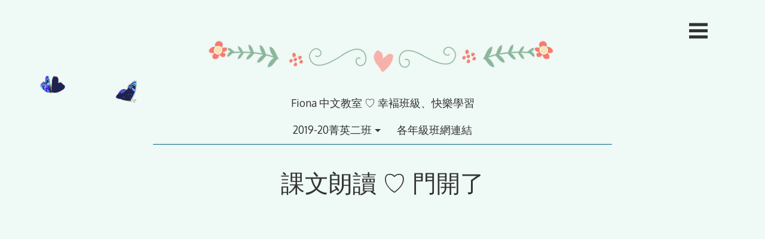

--- FILE ---
content_type: text/html; charset=UTF-8
request_url: https://blog2.huayuworld.org/etfiona/2016/10/02/kewen_langdu_05/
body_size: 14116
content:
<!DOCTYPE html>
<html lang="zh-TW">
<head>

<meta charset="UTF-8">
<meta name="viewport" content="width=device-width, initial-scale=1, user-scalable=no">
<title>Fiona 中文教室 | 課文朗讀 ♡ 門開了 </title>
<link rel="profile" href="http://gmpg.org/xfn/11">
<link rel="pingback" href="https://blog2.huayuworld.org/etfiona/xmlrpc.php">
<link rel="icon" href="http://blog2.huayuworld.org/etfiona/wp-content/uploads/sites/7114/2016/09/letter-f-monogram-md.png"><link rel="apple-touch-icon-precomposed" href="http://blog2.huayuworld.org/etfiona/wp-content/uploads/sites/7114/2016/09/letter-f-monogram-md.png">
<meta name='robots' content='max-image-preview:large' />
<link rel='dns-prefetch' href='//fonts.googleapis.com' />
<link rel="alternate" type="application/rss+xml" title="訂閱《Fiona 中文教室》&raquo; 資訊提供" href="https://blog2.huayuworld.org/etfiona/feed/" />
<link rel="alternate" title="oEmbed (JSON)" type="application/json+oembed" href="https://blog2.huayuworld.org/etfiona/wp-json/oembed/1.0/embed?url=https%3A%2F%2Fblog2.huayuworld.org%2Fetfiona%2F2016%2F10%2F02%2Fkewen_langdu_05%2F" />
<link rel="alternate" title="oEmbed (XML)" type="text/xml+oembed" href="https://blog2.huayuworld.org/etfiona/wp-json/oembed/1.0/embed?url=https%3A%2F%2Fblog2.huayuworld.org%2Fetfiona%2F2016%2F10%2F02%2Fkewen_langdu_05%2F&#038;format=xml" />
		<!-- This site uses the Google Analytics by MonsterInsights plugin v9.6.1 - Using Analytics tracking - https://www.monsterinsights.com/ -->
							<script src="//www.googletagmanager.com/gtag/js?id=G-K3B6D44DXK"  data-cfasync="false" data-wpfc-render="false" type="text/javascript" async></script>
			<script data-cfasync="false" data-wpfc-render="false" type="text/javascript">
				var mi_version = '9.6.1';
				var mi_track_user = true;
				var mi_no_track_reason = '';
								var MonsterInsightsDefaultLocations = {"page_location":"https:\/\/blog2.huayuworld.org\/etfiona\/2016\/10\/02\/kewen_langdu_05\/"};
								if ( typeof MonsterInsightsPrivacyGuardFilter === 'function' ) {
					var MonsterInsightsLocations = (typeof MonsterInsightsExcludeQuery === 'object') ? MonsterInsightsPrivacyGuardFilter( MonsterInsightsExcludeQuery ) : MonsterInsightsPrivacyGuardFilter( MonsterInsightsDefaultLocations );
				} else {
					var MonsterInsightsLocations = (typeof MonsterInsightsExcludeQuery === 'object') ? MonsterInsightsExcludeQuery : MonsterInsightsDefaultLocations;
				}

								var disableStrs = [
										'ga-disable-G-K3B6D44DXK',
									];

				/* Function to detect opted out users */
				function __gtagTrackerIsOptedOut() {
					for (var index = 0; index < disableStrs.length; index++) {
						if (document.cookie.indexOf(disableStrs[index] + '=true') > -1) {
							return true;
						}
					}

					return false;
				}

				/* Disable tracking if the opt-out cookie exists. */
				if (__gtagTrackerIsOptedOut()) {
					for (var index = 0; index < disableStrs.length; index++) {
						window[disableStrs[index]] = true;
					}
				}

				/* Opt-out function */
				function __gtagTrackerOptout() {
					for (var index = 0; index < disableStrs.length; index++) {
						document.cookie = disableStrs[index] + '=true; expires=Thu, 31 Dec 2099 23:59:59 UTC; path=/';
						window[disableStrs[index]] = true;
					}
				}

				if ('undefined' === typeof gaOptout) {
					function gaOptout() {
						__gtagTrackerOptout();
					}
				}
								window.dataLayer = window.dataLayer || [];

				window.MonsterInsightsDualTracker = {
					helpers: {},
					trackers: {},
				};
				if (mi_track_user) {
					function __gtagDataLayer() {
						dataLayer.push(arguments);
					}

					function __gtagTracker(type, name, parameters) {
						if (!parameters) {
							parameters = {};
						}

						if (parameters.send_to) {
							__gtagDataLayer.apply(null, arguments);
							return;
						}

						if (type === 'event') {
														parameters.send_to = monsterinsights_frontend.v4_id;
							var hookName = name;
							if (typeof parameters['event_category'] !== 'undefined') {
								hookName = parameters['event_category'] + ':' + name;
							}

							if (typeof MonsterInsightsDualTracker.trackers[hookName] !== 'undefined') {
								MonsterInsightsDualTracker.trackers[hookName](parameters);
							} else {
								__gtagDataLayer('event', name, parameters);
							}
							
						} else {
							__gtagDataLayer.apply(null, arguments);
						}
					}

					__gtagTracker('js', new Date());
					__gtagTracker('set', {
						'developer_id.dZGIzZG': true,
											});
					if ( MonsterInsightsLocations.page_location ) {
						__gtagTracker('set', MonsterInsightsLocations);
					}
										__gtagTracker('config', 'G-K3B6D44DXK', {"forceSSL":"true","link_attribution":"true"} );
															window.gtag = __gtagTracker;										(function () {
						/* https://developers.google.com/analytics/devguides/collection/analyticsjs/ */
						/* ga and __gaTracker compatibility shim. */
						var noopfn = function () {
							return null;
						};
						var newtracker = function () {
							return new Tracker();
						};
						var Tracker = function () {
							return null;
						};
						var p = Tracker.prototype;
						p.get = noopfn;
						p.set = noopfn;
						p.send = function () {
							var args = Array.prototype.slice.call(arguments);
							args.unshift('send');
							__gaTracker.apply(null, args);
						};
						var __gaTracker = function () {
							var len = arguments.length;
							if (len === 0) {
								return;
							}
							var f = arguments[len - 1];
							if (typeof f !== 'object' || f === null || typeof f.hitCallback !== 'function') {
								if ('send' === arguments[0]) {
									var hitConverted, hitObject = false, action;
									if ('event' === arguments[1]) {
										if ('undefined' !== typeof arguments[3]) {
											hitObject = {
												'eventAction': arguments[3],
												'eventCategory': arguments[2],
												'eventLabel': arguments[4],
												'value': arguments[5] ? arguments[5] : 1,
											}
										}
									}
									if ('pageview' === arguments[1]) {
										if ('undefined' !== typeof arguments[2]) {
											hitObject = {
												'eventAction': 'page_view',
												'page_path': arguments[2],
											}
										}
									}
									if (typeof arguments[2] === 'object') {
										hitObject = arguments[2];
									}
									if (typeof arguments[5] === 'object') {
										Object.assign(hitObject, arguments[5]);
									}
									if ('undefined' !== typeof arguments[1].hitType) {
										hitObject = arguments[1];
										if ('pageview' === hitObject.hitType) {
											hitObject.eventAction = 'page_view';
										}
									}
									if (hitObject) {
										action = 'timing' === arguments[1].hitType ? 'timing_complete' : hitObject.eventAction;
										hitConverted = mapArgs(hitObject);
										__gtagTracker('event', action, hitConverted);
									}
								}
								return;
							}

							function mapArgs(args) {
								var arg, hit = {};
								var gaMap = {
									'eventCategory': 'event_category',
									'eventAction': 'event_action',
									'eventLabel': 'event_label',
									'eventValue': 'event_value',
									'nonInteraction': 'non_interaction',
									'timingCategory': 'event_category',
									'timingVar': 'name',
									'timingValue': 'value',
									'timingLabel': 'event_label',
									'page': 'page_path',
									'location': 'page_location',
									'title': 'page_title',
									'referrer' : 'page_referrer',
								};
								for (arg in args) {
																		if (!(!args.hasOwnProperty(arg) || !gaMap.hasOwnProperty(arg))) {
										hit[gaMap[arg]] = args[arg];
									} else {
										hit[arg] = args[arg];
									}
								}
								return hit;
							}

							try {
								f.hitCallback();
							} catch (ex) {
							}
						};
						__gaTracker.create = newtracker;
						__gaTracker.getByName = newtracker;
						__gaTracker.getAll = function () {
							return [];
						};
						__gaTracker.remove = noopfn;
						__gaTracker.loaded = true;
						window['__gaTracker'] = __gaTracker;
					})();
									} else {
										console.log("");
					(function () {
						function __gtagTracker() {
							return null;
						}

						window['__gtagTracker'] = __gtagTracker;
						window['gtag'] = __gtagTracker;
					})();
									}
			</script>
				<!-- / Google Analytics by MonsterInsights -->
		<style id='wp-img-auto-sizes-contain-inline-css' type='text/css'>
img:is([sizes=auto i],[sizes^="auto," i]){contain-intrinsic-size:3000px 1500px}
/*# sourceURL=wp-img-auto-sizes-contain-inline-css */
</style>
<style id='wp-block-library-inline-css' type='text/css'>
:root{--wp-block-synced-color:#7a00df;--wp-block-synced-color--rgb:122,0,223;--wp-bound-block-color:var(--wp-block-synced-color);--wp-editor-canvas-background:#ddd;--wp-admin-theme-color:#007cba;--wp-admin-theme-color--rgb:0,124,186;--wp-admin-theme-color-darker-10:#006ba1;--wp-admin-theme-color-darker-10--rgb:0,107,160.5;--wp-admin-theme-color-darker-20:#005a87;--wp-admin-theme-color-darker-20--rgb:0,90,135;--wp-admin-border-width-focus:2px}@media (min-resolution:192dpi){:root{--wp-admin-border-width-focus:1.5px}}.wp-element-button{cursor:pointer}:root .has-very-light-gray-background-color{background-color:#eee}:root .has-very-dark-gray-background-color{background-color:#313131}:root .has-very-light-gray-color{color:#eee}:root .has-very-dark-gray-color{color:#313131}:root .has-vivid-green-cyan-to-vivid-cyan-blue-gradient-background{background:linear-gradient(135deg,#00d084,#0693e3)}:root .has-purple-crush-gradient-background{background:linear-gradient(135deg,#34e2e4,#4721fb 50%,#ab1dfe)}:root .has-hazy-dawn-gradient-background{background:linear-gradient(135deg,#faaca8,#dad0ec)}:root .has-subdued-olive-gradient-background{background:linear-gradient(135deg,#fafae1,#67a671)}:root .has-atomic-cream-gradient-background{background:linear-gradient(135deg,#fdd79a,#004a59)}:root .has-nightshade-gradient-background{background:linear-gradient(135deg,#330968,#31cdcf)}:root .has-midnight-gradient-background{background:linear-gradient(135deg,#020381,#2874fc)}:root{--wp--preset--font-size--normal:16px;--wp--preset--font-size--huge:42px}.has-regular-font-size{font-size:1em}.has-larger-font-size{font-size:2.625em}.has-normal-font-size{font-size:var(--wp--preset--font-size--normal)}.has-huge-font-size{font-size:var(--wp--preset--font-size--huge)}.has-text-align-center{text-align:center}.has-text-align-left{text-align:left}.has-text-align-right{text-align:right}.has-fit-text{white-space:nowrap!important}#end-resizable-editor-section{display:none}.aligncenter{clear:both}.items-justified-left{justify-content:flex-start}.items-justified-center{justify-content:center}.items-justified-right{justify-content:flex-end}.items-justified-space-between{justify-content:space-between}.screen-reader-text{border:0;clip-path:inset(50%);height:1px;margin:-1px;overflow:hidden;padding:0;position:absolute;width:1px;word-wrap:normal!important}.screen-reader-text:focus{background-color:#ddd;clip-path:none;color:#444;display:block;font-size:1em;height:auto;left:5px;line-height:normal;padding:15px 23px 14px;text-decoration:none;top:5px;width:auto;z-index:100000}html :where(.has-border-color){border-style:solid}html :where([style*=border-top-color]){border-top-style:solid}html :where([style*=border-right-color]){border-right-style:solid}html :where([style*=border-bottom-color]){border-bottom-style:solid}html :where([style*=border-left-color]){border-left-style:solid}html :where([style*=border-width]){border-style:solid}html :where([style*=border-top-width]){border-top-style:solid}html :where([style*=border-right-width]){border-right-style:solid}html :where([style*=border-bottom-width]){border-bottom-style:solid}html :where([style*=border-left-width]){border-left-style:solid}html :where(img[class*=wp-image-]){height:auto;max-width:100%}:where(figure){margin:0 0 1em}html :where(.is-position-sticky){--wp-admin--admin-bar--position-offset:var(--wp-admin--admin-bar--height,0px)}@media screen and (max-width:600px){html :where(.is-position-sticky){--wp-admin--admin-bar--position-offset:0px}}

/*# sourceURL=wp-block-library-inline-css */
</style><style id='global-styles-inline-css' type='text/css'>
:root{--wp--preset--aspect-ratio--square: 1;--wp--preset--aspect-ratio--4-3: 4/3;--wp--preset--aspect-ratio--3-4: 3/4;--wp--preset--aspect-ratio--3-2: 3/2;--wp--preset--aspect-ratio--2-3: 2/3;--wp--preset--aspect-ratio--16-9: 16/9;--wp--preset--aspect-ratio--9-16: 9/16;--wp--preset--color--black: #000000;--wp--preset--color--cyan-bluish-gray: #abb8c3;--wp--preset--color--white: #ffffff;--wp--preset--color--pale-pink: #f78da7;--wp--preset--color--vivid-red: #cf2e2e;--wp--preset--color--luminous-vivid-orange: #ff6900;--wp--preset--color--luminous-vivid-amber: #fcb900;--wp--preset--color--light-green-cyan: #7bdcb5;--wp--preset--color--vivid-green-cyan: #00d084;--wp--preset--color--pale-cyan-blue: #8ed1fc;--wp--preset--color--vivid-cyan-blue: #0693e3;--wp--preset--color--vivid-purple: #9b51e0;--wp--preset--gradient--vivid-cyan-blue-to-vivid-purple: linear-gradient(135deg,rgb(6,147,227) 0%,rgb(155,81,224) 100%);--wp--preset--gradient--light-green-cyan-to-vivid-green-cyan: linear-gradient(135deg,rgb(122,220,180) 0%,rgb(0,208,130) 100%);--wp--preset--gradient--luminous-vivid-amber-to-luminous-vivid-orange: linear-gradient(135deg,rgb(252,185,0) 0%,rgb(255,105,0) 100%);--wp--preset--gradient--luminous-vivid-orange-to-vivid-red: linear-gradient(135deg,rgb(255,105,0) 0%,rgb(207,46,46) 100%);--wp--preset--gradient--very-light-gray-to-cyan-bluish-gray: linear-gradient(135deg,rgb(238,238,238) 0%,rgb(169,184,195) 100%);--wp--preset--gradient--cool-to-warm-spectrum: linear-gradient(135deg,rgb(74,234,220) 0%,rgb(151,120,209) 20%,rgb(207,42,186) 40%,rgb(238,44,130) 60%,rgb(251,105,98) 80%,rgb(254,248,76) 100%);--wp--preset--gradient--blush-light-purple: linear-gradient(135deg,rgb(255,206,236) 0%,rgb(152,150,240) 100%);--wp--preset--gradient--blush-bordeaux: linear-gradient(135deg,rgb(254,205,165) 0%,rgb(254,45,45) 50%,rgb(107,0,62) 100%);--wp--preset--gradient--luminous-dusk: linear-gradient(135deg,rgb(255,203,112) 0%,rgb(199,81,192) 50%,rgb(65,88,208) 100%);--wp--preset--gradient--pale-ocean: linear-gradient(135deg,rgb(255,245,203) 0%,rgb(182,227,212) 50%,rgb(51,167,181) 100%);--wp--preset--gradient--electric-grass: linear-gradient(135deg,rgb(202,248,128) 0%,rgb(113,206,126) 100%);--wp--preset--gradient--midnight: linear-gradient(135deg,rgb(2,3,129) 0%,rgb(40,116,252) 100%);--wp--preset--font-size--small: 13px;--wp--preset--font-size--medium: 20px;--wp--preset--font-size--large: 36px;--wp--preset--font-size--x-large: 42px;--wp--preset--spacing--20: 0.44rem;--wp--preset--spacing--30: 0.67rem;--wp--preset--spacing--40: 1rem;--wp--preset--spacing--50: 1.5rem;--wp--preset--spacing--60: 2.25rem;--wp--preset--spacing--70: 3.38rem;--wp--preset--spacing--80: 5.06rem;--wp--preset--shadow--natural: 6px 6px 9px rgba(0, 0, 0, 0.2);--wp--preset--shadow--deep: 12px 12px 50px rgba(0, 0, 0, 0.4);--wp--preset--shadow--sharp: 6px 6px 0px rgba(0, 0, 0, 0.2);--wp--preset--shadow--outlined: 6px 6px 0px -3px rgb(255, 255, 255), 6px 6px rgb(0, 0, 0);--wp--preset--shadow--crisp: 6px 6px 0px rgb(0, 0, 0);}:where(.is-layout-flex){gap: 0.5em;}:where(.is-layout-grid){gap: 0.5em;}body .is-layout-flex{display: flex;}.is-layout-flex{flex-wrap: wrap;align-items: center;}.is-layout-flex > :is(*, div){margin: 0;}body .is-layout-grid{display: grid;}.is-layout-grid > :is(*, div){margin: 0;}:where(.wp-block-columns.is-layout-flex){gap: 2em;}:where(.wp-block-columns.is-layout-grid){gap: 2em;}:where(.wp-block-post-template.is-layout-flex){gap: 1.25em;}:where(.wp-block-post-template.is-layout-grid){gap: 1.25em;}.has-black-color{color: var(--wp--preset--color--black) !important;}.has-cyan-bluish-gray-color{color: var(--wp--preset--color--cyan-bluish-gray) !important;}.has-white-color{color: var(--wp--preset--color--white) !important;}.has-pale-pink-color{color: var(--wp--preset--color--pale-pink) !important;}.has-vivid-red-color{color: var(--wp--preset--color--vivid-red) !important;}.has-luminous-vivid-orange-color{color: var(--wp--preset--color--luminous-vivid-orange) !important;}.has-luminous-vivid-amber-color{color: var(--wp--preset--color--luminous-vivid-amber) !important;}.has-light-green-cyan-color{color: var(--wp--preset--color--light-green-cyan) !important;}.has-vivid-green-cyan-color{color: var(--wp--preset--color--vivid-green-cyan) !important;}.has-pale-cyan-blue-color{color: var(--wp--preset--color--pale-cyan-blue) !important;}.has-vivid-cyan-blue-color{color: var(--wp--preset--color--vivid-cyan-blue) !important;}.has-vivid-purple-color{color: var(--wp--preset--color--vivid-purple) !important;}.has-black-background-color{background-color: var(--wp--preset--color--black) !important;}.has-cyan-bluish-gray-background-color{background-color: var(--wp--preset--color--cyan-bluish-gray) !important;}.has-white-background-color{background-color: var(--wp--preset--color--white) !important;}.has-pale-pink-background-color{background-color: var(--wp--preset--color--pale-pink) !important;}.has-vivid-red-background-color{background-color: var(--wp--preset--color--vivid-red) !important;}.has-luminous-vivid-orange-background-color{background-color: var(--wp--preset--color--luminous-vivid-orange) !important;}.has-luminous-vivid-amber-background-color{background-color: var(--wp--preset--color--luminous-vivid-amber) !important;}.has-light-green-cyan-background-color{background-color: var(--wp--preset--color--light-green-cyan) !important;}.has-vivid-green-cyan-background-color{background-color: var(--wp--preset--color--vivid-green-cyan) !important;}.has-pale-cyan-blue-background-color{background-color: var(--wp--preset--color--pale-cyan-blue) !important;}.has-vivid-cyan-blue-background-color{background-color: var(--wp--preset--color--vivid-cyan-blue) !important;}.has-vivid-purple-background-color{background-color: var(--wp--preset--color--vivid-purple) !important;}.has-black-border-color{border-color: var(--wp--preset--color--black) !important;}.has-cyan-bluish-gray-border-color{border-color: var(--wp--preset--color--cyan-bluish-gray) !important;}.has-white-border-color{border-color: var(--wp--preset--color--white) !important;}.has-pale-pink-border-color{border-color: var(--wp--preset--color--pale-pink) !important;}.has-vivid-red-border-color{border-color: var(--wp--preset--color--vivid-red) !important;}.has-luminous-vivid-orange-border-color{border-color: var(--wp--preset--color--luminous-vivid-orange) !important;}.has-luminous-vivid-amber-border-color{border-color: var(--wp--preset--color--luminous-vivid-amber) !important;}.has-light-green-cyan-border-color{border-color: var(--wp--preset--color--light-green-cyan) !important;}.has-vivid-green-cyan-border-color{border-color: var(--wp--preset--color--vivid-green-cyan) !important;}.has-pale-cyan-blue-border-color{border-color: var(--wp--preset--color--pale-cyan-blue) !important;}.has-vivid-cyan-blue-border-color{border-color: var(--wp--preset--color--vivid-cyan-blue) !important;}.has-vivid-purple-border-color{border-color: var(--wp--preset--color--vivid-purple) !important;}.has-vivid-cyan-blue-to-vivid-purple-gradient-background{background: var(--wp--preset--gradient--vivid-cyan-blue-to-vivid-purple) !important;}.has-light-green-cyan-to-vivid-green-cyan-gradient-background{background: var(--wp--preset--gradient--light-green-cyan-to-vivid-green-cyan) !important;}.has-luminous-vivid-amber-to-luminous-vivid-orange-gradient-background{background: var(--wp--preset--gradient--luminous-vivid-amber-to-luminous-vivid-orange) !important;}.has-luminous-vivid-orange-to-vivid-red-gradient-background{background: var(--wp--preset--gradient--luminous-vivid-orange-to-vivid-red) !important;}.has-very-light-gray-to-cyan-bluish-gray-gradient-background{background: var(--wp--preset--gradient--very-light-gray-to-cyan-bluish-gray) !important;}.has-cool-to-warm-spectrum-gradient-background{background: var(--wp--preset--gradient--cool-to-warm-spectrum) !important;}.has-blush-light-purple-gradient-background{background: var(--wp--preset--gradient--blush-light-purple) !important;}.has-blush-bordeaux-gradient-background{background: var(--wp--preset--gradient--blush-bordeaux) !important;}.has-luminous-dusk-gradient-background{background: var(--wp--preset--gradient--luminous-dusk) !important;}.has-pale-ocean-gradient-background{background: var(--wp--preset--gradient--pale-ocean) !important;}.has-electric-grass-gradient-background{background: var(--wp--preset--gradient--electric-grass) !important;}.has-midnight-gradient-background{background: var(--wp--preset--gradient--midnight) !important;}.has-small-font-size{font-size: var(--wp--preset--font-size--small) !important;}.has-medium-font-size{font-size: var(--wp--preset--font-size--medium) !important;}.has-large-font-size{font-size: var(--wp--preset--font-size--large) !important;}.has-x-large-font-size{font-size: var(--wp--preset--font-size--x-large) !important;}
/*# sourceURL=global-styles-inline-css */
</style>

<style id='classic-theme-styles-inline-css' type='text/css'>
/*! This file is auto-generated */
.wp-block-button__link{color:#fff;background-color:#32373c;border-radius:9999px;box-shadow:none;text-decoration:none;padding:calc(.667em + 2px) calc(1.333em + 2px);font-size:1.125em}.wp-block-file__button{background:#32373c;color:#fff;text-decoration:none}
/*# sourceURL=/wp-includes/css/classic-themes.min.css */
</style>
<link rel='stylesheet' id='decode-style-css' href='https://blog2.huayuworld.org/etfiona/wp-content/themes/decode/style.css?ver=2.9.3' type='text/css' media='all' />
<link rel='stylesheet' id='decode-font-stylesheet-css' href='//fonts.googleapis.com/css?family=Oxygen&#038;subset=latin-ext' type='text/css' media='all' />
<link rel='stylesheet' id='wp-pagenavi-css' href='https://blog2.huayuworld.org/etfiona/wp-content/plugins/wp-pagenavi/pagenavi-css.css?ver=2.70' type='text/css' media='all' />
<script type="text/javascript" src="https://blog2.huayuworld.org/etfiona/wp-includes/js/jquery/jquery.min.js?ver=3.7.1" id="jquery-core-js"></script>
<script type="text/javascript" src="https://blog2.huayuworld.org/etfiona/wp-includes/js/jquery/jquery-migrate.min.js?ver=3.4.1" id="jquery-migrate-js"></script>
<script type="text/javascript" src="https://blog2.huayuworld.org/etfiona/wp-content/plugins/google-analytics-for-wordpress/assets/js/frontend-gtag.min.js?ver=9.6.1" id="monsterinsights-frontend-script-js" async="async" data-wp-strategy="async"></script>
<script data-cfasync="false" data-wpfc-render="false" type="text/javascript" id='monsterinsights-frontend-script-js-extra'>/* <![CDATA[ */
var monsterinsights_frontend = {"js_events_tracking":"true","download_extensions":"doc,pdf,ppt,zip,xls,docx,pptx,xlsx","inbound_paths":"[{\"path\":\"\\\/go\\\/\",\"label\":\"affiliate\"},{\"path\":\"\\\/recommend\\\/\",\"label\":\"affiliate\"}]","home_url":"https:\/\/blog2.huayuworld.org\/etfiona","hash_tracking":"false","v4_id":"G-K3B6D44DXK"};/* ]]> */
</script>
<script type="text/javascript" src="https://blog2.huayuworld.org/etfiona/wp-content/plugins/stop-user-enumeration/frontend/js/frontend.js?ver=1.7.4" id="stop-user-enumeration-js" defer="defer" data-wp-strategy="defer"></script>
<link rel="https://api.w.org/" href="https://blog2.huayuworld.org/etfiona/wp-json/" /><link rel="alternate" title="JSON" type="application/json" href="https://blog2.huayuworld.org/etfiona/wp-json/wp/v2/posts/2000" /><link rel="EditURI" type="application/rsd+xml" title="RSD" href="https://blog2.huayuworld.org/etfiona/xmlrpc.php?rsd" />

<link rel="canonical" href="https://blog2.huayuworld.org/etfiona/2016/10/02/kewen_langdu_05/" />
<link rel='shortlink' href='https://blog2.huayuworld.org/etfiona/?p=2000' />
		<!-- Decode Custom Colors CSS -->
		<style type="text/css">
			body, .sidebar, .SidebarTop, .menu ul ul { background-color: #eff9f5; }body, button, select, textarea, .site-title a, .no-touch .site-title a:hover, .no-touch .site-title a:active, .menu a, .entry-title, .search-entry, .search-entry .entry-title, .entry-title a, .format-link .entry-title h2 a, .read-more, .author-name a, .explore-page .widget h1, .search .page-header input[type="search"]:focus, .decode-reply-tool-plugin .replylink, .decode-reply-tool-plugin .replytrigger { color: #333333; }.menu ul > .menu-item-has-children > a::after, .menu ul > .page_item_has_children > a::after { border-top-color: #333333; }.footer-menu ul > .menu-item-has-children > a::after, .footer-menu ul > .page_item_has_children > a::after { border-bottom-color: #333333; }.SidebarMenuTrigger, .SidebarMenuClose, .SocialIconFill { fill: #333333; }a, .no-touch a:hover, button, input[type="button"], input[type="reset"], input[type="submit"], .no-touch .menu a:hover, .menu ul li.open > a, .sidebar-menu a, .menu .current-menu-item > a, .menu .current_page_item > a, .no-touch .search-entry:hover, .no-touch .search-entry:hover .entry-title, .no-touch article .date a:hover, .no-touch .format-link .entry-title a:hover, .no-touch .comment-metadata a:hover, .no-touch .decode-reply-tool-plugin .replylink:hover { color: #006989; }.no-touch button:hover, .no-touch input[type="button"]:hover, .no-touch input[type="reset"]:hover, .no-touch input[type="submit"]:hover, .no-touch .site-description a:hover, .no-touch .entry-meta a:hover, .no-touch .entry-content a:hover, .no-touch .entry-footer a:hover, .no-touch .author-site a:hover, .no-touch .theme-info a:hover, .no-touch .site-colophon a:hover, .site-header, .menu ul ul, .menu a:focus, .site-breadcrumbs, .page-title, .post blockquote, .page blockquote, .entry-footer, .entry-header .entry-meta, .search .entry-footer, .SidebarTop, .sidebar.constant.left, .sidebar.constant.right, .explore-page .widget h1, button:focus, .no-touch input[type='text']:focus, .touch input[type='text']:focus, .no-touch input[type='email']:focus, .touch input[type='email']:focus, .no-touch input[type='password']:focus, .touch input[type='password']:focus, .no-touch input[type='search']:focus, .touch input[type='search']:focus, .no-touch input[type="tel"]:focus, .touch input[type="tel"]:focus, .no-touch input[type="url"]:focus, .touch input[type="url"]:focus, .no-touch textarea:focus, .touch textarea:focus, .search .page-header input[type="search"]:focus { border-color: #006989; }.no-touch .menu ul > .menu-item-has-children > a:hover::after, .no-touch .menu ul > .page_item_has_children > a:hover::after, .menu ul li.open > a::after, .sidebar-menu ul .menu-item-has-children > a::after, .sidebar-menu ul .page_item_has_children > a::after, .menu ul > .current_page_item.menu-item-has-children > a::after, .menu ul > .current_page_item.page_item_has_children > a::after { border-top-color: #006989; }.no-touch .footer-menu ul > .menu-item-has-children > a:hover::after, .no-touch .footer-menu ul > .page_item_has_children > a:hover::after, .footer-menu ul > li.open > a::after, .footer-menu ul > .current_page_item.menu-item-has-children > a::after, .footer-menu ul > .current_page_item.page_item_has_children > a::after { border-bottom-color: #006989; }.no-touch a:active, .no-touch button:focus, .no-touch input[type="button"]:focus, .no-touch input[type="reset"]:focus, .no-touch input[type="submit"]:focus, .no-touch button:active, .no-touch input[type="button"]:active, .no-touch input[type="reset"]:active, .no-touch input[type="submit"]:active, .no-touch .menu a:active, .no-touch .sidebar-menu a:hover, .sidebar-menu ul li.open > a, .menu .current-menu-item > a:hover, .menu .current_page_item > a:hover, .sidebar-menu ul .current_page_item > a, .sidebar-menu ul .current_page_item > a, .no-touch .SidebarContent a:hover, .no-touch .search-entry:active, .no-touch .search-entry:active .entry-title, .no-touch article .date a:active, .no-touch .format-link .entry-title a:active, .no-touch .comment-metadata a:active, .no-touch .site-description a:active, .decode-reply-tool-plugin .replylink:active, .no-touch .decode-reply-tool-plugin .replylink:active { color: #006989; }.no-touch button:focus, .no-touch input[type="button"]:focus, .no-touch input[type="reset"]:focus, .no-touch input[type="submit"]:focus, .no-touch button:active, .no-touch input[type="button"]:active, .no-touch input[type="reset"]:active, .no-touch input[type="submit"]:active, .no-touch .site-description a:active, .no-touch .entry-meta a:active, .no-touch .entry-content a:active, .no-touch .entry-footer a:active, .no-touch .author-site a:active, .no-touch .theme-info a:active, .no-touch .site-colophon a:active { border-color: #006989; }.no-touch .menu ul > .menu-item-has-children > a:active::after, .no-touch .menu ul > .page_item_has_children > a:active::after, .no-touch .sidebar-menu ul .menu-item-has-children > a:hover::after, .no-touch .sidebar-menu ul .page_item_has_children > a:hover::after, .sidebar-menu ul li.open > a::after, .sidebar-menu ul .current_page_item.menu-item-has-children > a::after, .sidebar-menu ul .current_page_item.page_item_has_children > a::after { border-top-color: #006989; }.no-touch .footer-menu ul > .menu-item-has-children > a:active::after, .no-touch .footer-menu ul > .page_item_has_children > a:active::after { border-bottom-color: #006989; }article .tags, article .categories, article .date, article .date a, .comment-metadata a, .search .page-header input[type="search"] { color: #000000; }		</style>
		<style type="text/css" id="custom-background-css">
body.custom-background { background-color: #eff9f5; background-image: url("https://blog2.huayuworld.org/etfiona/wp-content/uploads/sites/7114/2018/08/co150613012432-0.gif"); background-position: left top; background-size: auto; background-repeat: no-repeat; background-attachment: scroll; }
</style>
			<!-- Decode Custom CSS -->
		<style type="text/css">
					</style>
					<style type="text/css" id="c4wp-checkout-css">
					.woocommerce-checkout .c4wp_captcha_field {
						margin-bottom: 10px;
						margin-top: 15px;
						position: relative;
						display: inline-block;
					}
				</style>
							<style type="text/css" id="c4wp-v3-lp-form-css">
				.login #login, .login #lostpasswordform {
					min-width: 350px !important;
				}
				.wpforms-field-c4wp iframe {
					width: 100% !important;
				}
			</style>
			</head>

<body class="wp-singular post-template-default single single-post postid-2000 single-format-standard custom-background wp-theme-decode">
	
<div id="page" class="hfeed site sidebar-style-closing sidebar-style-right">
				
	<header id="masthead" class="site-header" role="banner">
		
				
		<a class="skip-link screen-reader-text" href="#content">Skip to content</a>
		
				<div id="sidebar_link" class="SidebarLink right">
			<svg width="100%" height="100%" viewBox="0 0 240 200" version="1.1" xmlns="http://www.w3.org/2000/svg">
				<g class="SidebarMenuTrigger" fill-rule="evenodd">
					<path d="M0,160 L0,200 L240,200 L240,160 L0,160 Z M0,160"></path>
					<path d="M0,80 L0,120 L240,120 L240,80 L0,80 Z M0,80"></path>
					<path d="M0,0 L0,40 L240,40 L240,0 L0,0 Z M0,0"></path>
				</g>
			</svg>
		</div>
				
		<div class="site-branding">
			
							<a href="https://blog2.huayuworld.org/etfiona/" title="Fiona 中文教室" rel="home">
					<img class="site-logo" src="https://blog2.huayuworld.org/etfiona/wp-content/uploads/sites/7114/2018/08/cropped-aaa6ff7322cb7f66930bbc39fffd3ad8-dbc3bl2.png" height="81" width="100%" alt="" />
				</a>
							
						
											<h2 class="site-description">Fiona 中文教室 ♡ 幸褔班級、快樂學習</h2>
										
		</div>
		
		
					<nav id="header-menu" class="menu horizontal-menu header-menu" role="navigation"><ul><li id="menu-item-4889" class="menu-item menu-item-type-custom menu-item-object-custom menu-item-has-children menu-item-4889"><a>2019-20菁英二班</a>
<ul class="sub-menu">
	<li id="menu-item-6646" class="menu-item menu-item-type-custom menu-item-object-custom menu-item-6646"><a target="_blank" href="https://blog2.huayuworld.org/etfiona/2019/08/28/2019_2020_term_1/">上學期 教學內容</a></li>
	<li id="menu-item-6647" class="menu-item menu-item-type-custom menu-item-object-custom menu-item-6647"><a target="_blank" href="https://blog2.huayuworld.org/etfiona/2019/08/28/2019_2020_term_2/">下學期 教學內容</a></li>
</ul>
</li>
<li id="menu-item-4887" class="menu-item menu-item-type-custom menu-item-object-custom menu-item-4887"><a target="_blank" href="https://elitemandarinschool.weebly.com/store/c5/VIRTUAL_CLASSROOM.html">各年級班網連結</a></li>
</ul></nav><!-- #header-menu -->				
				
	</header><!-- #masthead -->
	
			
		
	<div id="content" class="site-content">
		
<div id="primary" class="content-area">
	<main id="main" class="site-main" role="main">

	
		

			<article id="post-2000" class="post-2000 post type-post status-publish format-standard hentry category-13">
				
		<header class="entry-header">
						<div class="entry-title"><h2>課文朗讀 ♡ 門開了</h2></div>
					</header><!-- .entry-header -->
		<div class="entry-content"><p align="center"><iframe src="http://taiwan2canada.com/kangxuan_guoyu/book1_105/lesson_5/kewen_langdu/index.html" height="600" width="800"></iframe></p>
</div>
				<footer class="entry-footer">
									<p class="tags"></p>
			<p class="categories">Categorized in&#58; <a href="https://blog2.huayuworld.org/etfiona/category/%e4%b8%8d%e5%88%86%e9%a1%9e/" rel="category tag">不分類</a></p>
							<p class="date"><span class="posted-on-text">Posted on </span><span class="posted-on-date"><a href="https://blog2.huayuworld.org/etfiona/2016/10/02/kewen_langdu_05/" title="23:40:06" rel="bookmark"><time class="entry-date published" datetime="2016-10-02T23:40:06-07:00">2016-10-02</time> <time class="updated screen-reader-text" datetime="2016-10-03T08:22:07-07:00">2016-10-03</time></a></span><span class="byline"> by <span class="vcard author"><a class="url fn n" href="https://blog2.huayuworld.org/etfiona/author/etfiona/" title="View all posts by Fiona" rel="author">Fiona</a></span></span></p>
					</footer><!-- .entry-footer -->
		
			</article><!-- #post-2000 -->
		
		
		 
	
	</main><!-- #main -->
	
	        <nav class="navigation post-navigation" role="navigation">
                <h1 class="screen-reader-text">Post navigation</h1>
                <div class="nav-links">

                        <div class="nav-previous"><a href="https://blog2.huayuworld.org/etfiona/2016/10/02/kids_song_hopscotch/" rel="prev"><span class="meta-nav">&larr;</span> 兒歌 ♡ 跳房子</a></div>
                        <div class="nav-next"><a href="https://blog2.huayuworld.org/etfiona/2016/10/02/stroke_b1l5/" rel="next">生字練習板〔5〕門開了 <span class="meta-nav">&rarr;</span></a></div>

                </div><!-- .nav-links -->
        </nav><!-- .navigation -->
        
</div><!-- #primary -->


	</div><!-- #content -->
	
	<footer id="colophon" class="site-footer" role="contentinfo">
	
	<nav id="footer-menu" class="menu horizontal-menu footer-menu" role="navigation"><ul><li id="menu-item-4243" class="menu-item menu-item-type-custom menu-item-object-custom menu-item-has-children menu-item-4243"><a>字辭學習</a>
<ul class="sub-menu">
	<li id="menu-item-4254" class="menu-item menu-item-type-custom menu-item-object-custom menu-item-4254"><a target="_blank" href="http://www.edu.tw/Content_List.aspx?n=83D8D70FE4468412">教育部電子辭典</a></li>
	<li id="menu-item-4614" class="menu-item menu-item-type-custom menu-item-object-custom menu-item-4614"><a href="https://www.edbchinese.hk/lexlist_ch/">香港小學字詞表</a></li>
	<li id="menu-item-4251" class="menu-item menu-item-type-custom menu-item-object-custom menu-item-4251"><a target="_blank" href="http://new9.hlc.edu.tw/index15.asp">花蓮縣書法學習</a></li>
	<li id="menu-item-4242" class="menu-item menu-item-type-custom menu-item-object-custom menu-item-4242"><a target="_blank" href="http://humanum.arts.cuhk.edu.hk/Lexis/lexi-mf/">漢語多功能字庫</a></li>
	<li id="menu-item-4244" class="menu-item menu-item-type-custom menu-item-object-custom menu-item-4244"><a target="_blank" href="https://pedia.cloud.edu.tw/Bookmark/Textword?semester=11">教育百科生字表</a></li>
	<li id="menu-item-4245" class="menu-item menu-item-type-custom menu-item-object-custom menu-item-4245"><a target="_blank" href="https://www.mdbg.net/chinese/dictionary">MDBG中英字典</a></li>
	<li id="menu-item-4357" class="menu-item menu-item-type-custom menu-item-object-custom menu-item-4357"><a href="http://language.moe.gov.tw/001/Upload/files/SITE_CONTENT/M0001/PIN/yu7.htm?open">字頻與詞頻總表</a></li>
	<li id="menu-item-5873" class="menu-item menu-item-type-custom menu-item-object-custom menu-item-5873"><a target="_blank" href="http://qiyuan.chaziwang.com/">漢字源流查字網</a></li>
	<li id="menu-item-4256" class="menu-item menu-item-type-custom menu-item-object-custom menu-item-4256"><a target="_blank" href="http://words.sinica.edu.tw/sou/">字字珠璣語庫　</a></li>
	<li id="menu-item-4749" class="menu-item menu-item-type-custom menu-item-object-custom menu-item-4749"><a href="https://www.chiculture.net/0602/html/a00/0602a00.html">漢字的結構　　</a></li>
	<li id="menu-item-4354" class="menu-item menu-item-type-custom menu-item-object-custom menu-item-4354"><a href="http://www.dragonwise.hku.hk/dragonwise_main/index.html">現龍系列　　　</a></li>
	<li id="menu-item-4246" class="menu-item menu-item-type-custom menu-item-object-custom menu-item-4246"><a target="_blank" href="https://www.moedict.tw/">萌典　　　　　</a></li>
</ul>
</li>
<li id="menu-item-4250" class="menu-item menu-item-type-custom menu-item-object-custom menu-item-has-children menu-item-4250"><a>教學資源</a>
<ul class="sub-menu">
	<li id="menu-item-4265" class="menu-item menu-item-type-custom menu-item-object-custom menu-item-4265"><a target="_blank" href="http://wa.sjps.ntpc.edu.tw/td/">筆順、語音解釋</a></li>
	<li id="menu-item-4291" class="menu-item menu-item-type-custom menu-item-object-custom menu-item-4291"><a target="_blank" href="http://www1.little-prince.com.hk/SPLD/download_worksheet.htm">輕鬆讀寫樂悠悠</a></li>
	<li id="menu-item-5052" class="menu-item menu-item-type-custom menu-item-object-custom menu-item-5052"><a href="https://dungxinclassroom.weebly.com/">東信國小資源班</a></li>
	<li id="menu-item-5048" class="menu-item menu-item-type-custom menu-item-object-custom menu-item-5048"><a href="https://resourceliteracy.weebly.com/">讀寫障礙教材　</a></li>
	<li id="menu-item-4255" class="menu-item menu-item-type-custom menu-item-object-custom menu-item-4255"><a target="_blank" href="http://stroke-order.learningweb.moe.edu.tw/wordCard.do">筆順字卡下載　</a></li>
	<li id="menu-item-4350" class="menu-item menu-item-type-custom menu-item-object-custom menu-item-4350"><a target="_blank" href="https://tekhnologic.wordpress.com/2017/06/24/10-more-powerpoint-games/">ＰＰＴ遊戲</a></li>
</ul>
</li>
<li id="menu-item-4615" class="menu-item menu-item-type-custom menu-item-object-custom menu-item-has-children menu-item-4615"><a>常用工具</a>
<ul class="sub-menu">
	<li id="menu-item-4672" class="menu-item menu-item-type-custom menu-item-object-custom menu-item-4672"><a target="_blank" href="https://www.ifreesite.com/gbk-big5-gb2312-utf8.htm">繁簡體編碼轉換</a></li>
	<li id="menu-item-4973" class="menu-item menu-item-type-custom menu-item-object-custom menu-item-4973"><a target="_blank" href="https://www.w3schools.com/colors/colors_picker.asp">HTML 色票代碼</a></li>
	<li id="menu-item-6484" class="menu-item menu-item-type-custom menu-item-object-custom menu-item-6484"><a target="_blank" href="https://soundoftext.com/">文字轉語音　　</a></li>
	<li id="menu-item-5049" class="menu-item menu-item-type-custom menu-item-object-custom menu-item-5049"><a href="http://www.tablesgenerator.com/html_tables">HTML表烙　　</a></li>
	<li id="menu-item-4969" class="menu-item menu-item-type-custom menu-item-object-custom menu-item-4969"><a target="_blank" href="http://pngimg.com/">去背景圖片　　</a></li>
	<li id="menu-item-4249" class="menu-item menu-item-type-custom menu-item-object-custom menu-item-4249"><a target="_blank" href="http://billor.chsh.chc.edu.tw/php/Tools/qBig5.php">大五碼查詢　　</a></li>
	<li id="menu-item-4349" class="menu-item menu-item-type-custom menu-item-object-custom menu-item-4349"><a target="_blank" href="http://input.foruto.com/cccls/cjzd.html">倉頡字根查詢　</a></li>
	<li id="menu-item-5343" class="menu-item menu-item-type-custom menu-item-object-custom menu-item-5343"><a target="_blank" href="http://www.spps.tp.edu.tw/eweb/%E7%89%B9%E6%95%99%E7%8F%AD%E6%95%99%E6%9D%90/%E8%AA%9E%E9%9A%9C%E6%95%99%E6%9D%90/traning/%E6%B3%A8%E9%9F%B3%E7%AC%A6%E8%99%9F%E6%95%99%E5%AD%B8.htm">注音符號教學　</a></li>
</ul>
</li>
<li id="menu-item-5135" class="menu-item menu-item-type-custom menu-item-object-custom menu-item-has-children menu-item-5135"><a>不分類</a>
<ul class="sub-menu">
	<li id="menu-item-6470" class="menu-item menu-item-type-custom menu-item-object-custom menu-item-6470"><a target="_blank" href="https://www.irasutoya.com/">irasutoya素材</a></li>
	<li id="menu-item-5182" class="menu-item menu-item-type-custom menu-item-object-custom menu-item-5182"><a target="_blank" href="http://www.51pptmoban.com/">51＿PPT模板　</a></li>
	<li id="menu-item-6185" class="menu-item menu-item-type-custom menu-item-object-custom menu-item-6185"><a href="https://tekhnologic.wordpress.com/about/">Tekhnologic</a></li>
	<li id="menu-item-5305" class="menu-item menu-item-type-custom menu-item-object-custom menu-item-5305"><a href="https://www.playpcesor.com/2018/05/android-windows-10-miracast.html">手機投影到筆電</a></li>
</ul>
</li>
<li id="menu-item-5249" class="menu-item menu-item-type-custom menu-item-object-custom menu-item-has-children menu-item-5249"><a target="_blank">卡通影片</a>
<ul class="sub-menu">
	<li id="menu-item-5251" class="menu-item menu-item-type-custom menu-item-object-custom menu-item-5251"><a target="_blank" href="https://www.youtube.com/playlist?list=PLMqWTfuEMNtdkG6oEd_vWXVm2F_hO3nuX">倒楣熊</a></li>
	<li id="menu-item-5252" class="menu-item menu-item-type-custom menu-item-object-custom menu-item-5252"><a target="_blank" href="https://www.youtube.com/playlist?list=PL-WDURy0fRf9QySDgfAvvJIHGtYPK4Jjx">瑪莎與熊</a></li>
	<li id="menu-item-5250" class="menu-item menu-item-type-custom menu-item-object-custom menu-item-5250"><a target="_blank" href="https://www.youtube.com/playlist?list=PL7NcRHjUk65Zk8NAq9qbCZNu2fJdOJxaz">哆拉A夢第四季</a></li>
	<li id="menu-item-6232" class="menu-item menu-item-type-custom menu-item-object-custom menu-item-6232"><a href="https://www.youtube.com/user/bernardbear">Bernard Bear</a></li>
</ul>
</li>
</ul></nav><!-- #footer-menu -->
		
		<div class="theme-info">
		<p><a href="http://ScottHSmith.com/projects/decode/">Decode</a> by Scott Smith</p>
	</div><!-- .theme-info -->
		
	</footer><!-- #colophon -->
	</div><!-- #page -->


<div id="sidebar" class="sidebar right closing">
	<div id="sidebar_top" class="SidebarTop">
		<div id="sidebar_close" class="SidebarClose">
			<svg width="100%" height="100%" viewBox="0 0 200 200" version="1.1" xmlns="http://www.w3.org/2000/svg">
			<path class="SocialIconFill" d="M0,172.881356 L72.8813559,100 L1.0658141e-14,27.1186441 L27.1186441,-2.84217094e-14 L100,72.8813559 L172.881356,0 L200,27.1186441 L127.118644,100 L200,172.881356 L172.881356,200 L100,127.118644 L27.1186441,200 Z M0,172.881356" fill="#444444"></path>
			</svg>
		</div>
	</div>
	<div class="SidebarContent">
					<nav id="sidebar-menu" class="menu vertical-menu sidebar-menu" role="navigation"><h2 class="menu-title">Navigation</h2><ul><li id="menu-item-29" class="menu-item menu-item-type-custom menu-item-object-custom menu-item-has-children menu-item-29"><a>菁英中文學校</a>
<ul class="sub-menu">
	<li id="menu-item-1549" class="menu-item menu-item-type-custom menu-item-object-custom menu-item-1549"><a target="_blank" href="https://elitemandarinschool.weebly.com/">菁英中文學校首頁</a></li>
	<li id="menu-item-5054" class="menu-item menu-item-type-custom menu-item-object-custom menu-item-5054"><a target="_blank" href="http://blog2.huayuworld.org/elitemandarin/">菁英教學百寶箱</a></li>
	<li id="menu-item-5580" class="menu-item menu-item-type-custom menu-item-object-custom menu-item-5580"><a target="_blank" href="https://elitemandarinschool.weebly.com/store/c5/VIRTUAL_CLASSROOM.html">各年級虛擬教室</a></li>
</ul>
</li>
<li id="menu-item-4446" class="menu-item menu-item-type-custom menu-item-object-custom menu-item-has-children menu-item-4446"><a>課堂活動</a>
<ul class="sub-menu">
	<li id="menu-item-3798" class="menu-item menu-item-type-custom menu-item-object-custom menu-item-3798"><a target="_blank" href="https://teach.classdojo.com/#/classes/599c786b109f7ea90c066ff3/points">Classdojo</a></li>
	<li id="menu-item-3642" class="menu-item menu-item-type-custom menu-item-object-custom menu-item-3642"><a target="_blank" href="https://quizizz.com/admin/private">Quizizz</a></li>
	<li id="menu-item-3643" class="menu-item menu-item-type-custom menu-item-object-custom menu-item-3643"><a target="_blank" href="https://quizlet.com/">Quizlet</a></li>
	<li id="menu-item-3257" class="menu-item menu-item-type-custom menu-item-object-custom menu-item-3257"><a target="_blank" href="https://www.plickers.com/library">Plickers</a></li>
	<li id="menu-item-5221" class="menu-item menu-item-type-custom menu-item-object-custom menu-item-5221"><a target="_blank" href="https://www.online-stopwatch.com/bomb-countdown/full-screen/">炸彈倒數計時器　　</a></li>
	<li id="menu-item-5399" class="menu-item menu-item-type-custom menu-item-object-custom menu-item-5399"><a target="_blank" href="https://toolskk.com/random">線上亂數產生器　　</a></li>
</ul>
</li>
<li id="menu-item-3584" class="menu-item menu-item-type-custom menu-item-object-custom menu-item-has-children menu-item-3584"><a>字辭學習</a>
<ul class="sub-menu">
	<li id="menu-item-3282" class="menu-item menu-item-type-custom menu-item-object-custom menu-item-3282"><a target="_blank" href="http://huayutools.mtc.ntnu.edu.tw/mtchanzi/search.aspx">Access漢字檢索</a></li>
	<li id="menu-item-3587" class="menu-item menu-item-type-custom menu-item-object-custom menu-item-3587"><a target="_blank" href="http://stroke-order.learningweb.moe.edu.tw/home.do">國字筆順學習網</a></li>
	<li id="menu-item-4193" class="menu-item menu-item-type-custom menu-item-object-custom menu-item-4193"><a target="_blank" href="http://stroke-order.learningweb.moe.edu.tw/mobiles/home.rbt">國字筆順行動版</a></li>
	<li id="menu-item-3256" class="menu-item menu-item-type-custom menu-item-object-custom menu-item-3256"><a target="_blank" href="http://huayutools.mtc.ntnu.edu.tw/ebook/index.aspx">師大華語生字簿</a></li>
	<li id="menu-item-3776" class="menu-item menu-item-type-custom menu-item-object-custom menu-item-3776"><a target="_blank" href="http://dict.concised.moe.edu.tw/cgi-bin/jbdic/gsweb.cgi?ccd=BvfVJI&#038;o=e0&#038;&#038;sec=sec1&#038;index=1&#038;active=index">國語辭典簡編本</a></li>
	<li id="menu-item-3746" class="menu-item menu-item-type-custom menu-item-object-custom menu-item-3746"><a target="_blank" href="http://dict.mini.moe.edu.tw/cgi-bin/gdic/gsweb.cgi?ccd=Ory.D6&#038;o=wframe04.htm">國語小字典　　</a></li>
	<li id="menu-item-4252" class="menu-item menu-item-type-custom menu-item-object-custom menu-item-4252"><a href="http://language.moe.gov.tw/001/Upload/FILES/SITE_CONTENT/M0001/HAU/c2.htm">標點符號手冊　</a></li>
	<li id="menu-item-3562" class="menu-item menu-item-type-custom menu-item-object-custom menu-item-3562"><a target="_blank" href="http://dict.mini.moe.edu.tw/gdic/buso.htm">部首字音讀表　</a></li>
	<li id="menu-item-3461" class="menu-item menu-item-type-custom menu-item-object-custom menu-item-3461"><a target="_blank" href="https://www.youtube.com/user/choumeizai">漢字的故事　　</a></li>
	<li id="menu-item-4109" class="menu-item menu-item-type-custom menu-item-object-custom menu-item-4109"><a target="_blank" href="http://language.moe.gov.tw/001/Upload/FILES/SITE_CONTENT/M0001/BUSHOU/F3.HTML">部首手冊　　　</a></li>
	<li id="menu-item-6263" class="menu-item menu-item-type-custom menu-item-object-custom menu-item-6263"><a href="https://strokeorder.com.tw/">筆順字典</a></li>
</ul>
</li>
<li id="menu-item-3586" class="menu-item menu-item-type-custom menu-item-object-custom menu-item-has-children menu-item-3586"><a>教學資源</a>
<ul class="sub-menu">
	<li id="menu-item-5346" class="menu-item menu-item-type-custom menu-item-object-custom menu-item-has-children menu-item-5346"><a target="_blank" href="https://www.huayuworld.org/material-download.php">學華語向前走 　</a>
	<ul class="sub-menu">
		<li id="menu-item-6264" class="menu-item menu-item-type-custom menu-item-object-custom menu-item-6264"><a href="https://drive.google.com/drive/u/0/folders/0B3XJTG_CiQV5cEM3cVlIQ0RwWkU">下載專區</a></li>
	</ul>
</li>
	<li id="menu-item-3795" class="menu-item menu-item-type-custom menu-item-object-custom menu-item-3795"><a target="_blank" href="http://edu.ocac.gov.tw/lang/">華文網教育中心</a></li>
	<li id="menu-item-4258" class="menu-item menu-item-type-custom menu-item-object-custom menu-item-4258"><a target="_blank" href="https://children.moc.gov.tw/animate_list?type=1">文化部繪本花園</a></li>
	<li id="menu-item-6467" class="menu-item menu-item-type-custom menu-item-object-custom menu-item-has-children menu-item-6467"><a target="_blank" href="http://biweekly.huayuworld.org/">僑教雙週刊首頁</a>
	<ul class="sub-menu">
		<li id="menu-item-3585" class="menu-item menu-item-type-custom menu-item-object-custom menu-item-3585"><a target="_blank" href="http://edu.ocac.gov.tw/biweekly/search.asp">搜尋</a></li>
	</ul>
</li>
</ul>
</li>
<li id="menu-item-5341" class="menu-item menu-item-type-custom menu-item-object-custom menu-item-has-children menu-item-5341"><a href="https://wordmint.com/puzzles">常用工具</a>
<ul class="sub-menu">
	<li id="menu-item-5345" class="menu-item menu-item-type-custom menu-item-object-custom menu-item-5345"><a target="_blank" href="http://www.beijingputonghua.com/tools/hz2py/hz2py.htm">漢字轉拼音</a></li>
	<li id="menu-item-6485" class="menu-item menu-item-type-custom menu-item-object-custom menu-item-6485"><a target="_blank" href="https://soundoftext.com/">Sound Of Text</a></li>
	<li id="menu-item-5453" class="menu-item menu-item-type-custom menu-item-object-custom menu-item-5453"><a target="_blank" href="https://wordart.com/">Word Cloud</a></li>
	<li id="menu-item-5340" class="menu-item menu-item-type-custom menu-item-object-custom menu-item-5340"><a target="_blank" href="https://wordmint.com/puzzles">Word Mint</a></li>
	<li id="menu-item-6468" class="menu-item menu-item-type-custom menu-item-object-custom menu-item-6468"><a target="_blank" href="http://aaronbarker.net/spot-it/spot-it.html">Spot It</a></li>
	<li id="menu-item-5342" class="menu-item menu-item-type-custom menu-item-object-custom menu-item-5342"><a href="https://h5p.org/user/161990">H5P</a></li>
</ul>
</li>
<li id="menu-item-458" class="menu-item menu-item-type-custom menu-item-object-custom menu-item-has-children menu-item-458"><a>我的班級</a>
<ul class="sub-menu">
	<li id="menu-item-6293" class="menu-item menu-item-type-custom menu-item-object-custom menu-item-6293"><a target="_blank" href="https://blog2.huayuworld.org/etfiona/2019/08/28/2019_2020_term_2/">菁二 ♥2019-20下學期</a></li>
	<li id="menu-item-5509" class="menu-item menu-item-type-custom menu-item-object-custom menu-item-5509"><a target="_blank" href="https://blog2.huayuworld.org/etfiona/2019/08/28/2019_2020_term_1/">菁二 ♥2019-20上學期</a></li>
	<li id="menu-item-5207" class="menu-item menu-item-type-custom menu-item-object-custom menu-item-5207"><a target="_blank" href="http://blog2.huayuworld.org/etfiona/2018/11/09/2018-19_term_2/">菁一 ♥ 2018-19下學期</a></li>
	<li id="menu-item-4473" class="menu-item menu-item-type-custom menu-item-object-custom menu-item-4473"><a target="_blank" href="http://blog2.huayuworld.org/etfiona/2018/08/21/2018_2019_term_1/">菁一 ♥ 2018-19上學期</a></li>
	<li id="menu-item-3956" class="menu-item menu-item-type-custom menu-item-object-custom menu-item-3956"><a target="_blank" href="http://blog2.huayuworld.org/etfiona/2017/10/02/my_class_2017_18_02/">菁一 ♥ 2017-18下學期</a></li>
	<li id="menu-item-3239" class="menu-item menu-item-type-post_type menu-item-object-post menu-item-3239"><a target="_blank" href="https://blog2.huayuworld.org/etfiona/2017/08/25/jingyingyiban_2017_2018_1/">菁一 ♥ 2017-18上學期</a></li>
	<li id="menu-item-2650" class="menu-item menu-item-type-custom menu-item-object-custom menu-item-2650"><a target="_blank" href="http://blog2.huayuworld.org/etfiona/2017/01/26/2016_2017_02/">菁一 ♥ 2016-17下學期</a></li>
	<li id="menu-item-1442" class="menu-item menu-item-type-custom menu-item-object-custom menu-item-1442"><a target="_blank" href="http://blog2.huayuworld.org/etfiona/2016/09/03/kangxuan105">菁一 ♥ 2016-17上學期</a></li>
	<li id="menu-item-662" class="menu-item menu-item-type-custom menu-item-object-custom menu-item-662"><a target="_blank" href="http://blog2.huayuworld.org/etfiona/2016/01/12/hello-mandarin-b1-b2">雙語基礎 ♥ 2015-16下</a></li>
</ul>
</li>
</ul></nav><!-- #sidebar-menu -->	
		<div class="widget-area" role="complementary">
	
				<aside id="search-2" class="widget widget_search"><form role="search" method="get" class="search-form" action="https://blog2.huayuworld.org/etfiona/">
				<label>
					<span class="screen-reader-text">搜尋關鍵字:</span>
					<input type="search" class="search-field" placeholder="搜尋..." value="" name="s" />
				</label>
				<input type="submit" class="search-submit" value="搜尋" />
			</form></aside>
		<aside id="recent-posts-2" class="widget widget_recent_entries">
		<h2 class="widgettitle">近期文章</h2>

		<ul>
											<li>
					<a href="https://blog2.huayuworld.org/etfiona/2020/05/04/e-learning/">遠距教學公告</a>
									</li>
											<li>
					<a href="https://blog2.huayuworld.org/etfiona/2020/03/12/quizizz_b4l6/">Quizizz〔第六課〕</a>
									</li>
											<li>
					<a href="https://blog2.huayuworld.org/etfiona/2020/03/01/quizizz_b4l5/">Quizizz〔第五課〕</a>
									</li>
											<li>
					<a href="https://blog2.huayuworld.org/etfiona/2020/02/22/quizizz-b4l04/">Quizizz〔第四課〕</a>
									</li>
											<li>
					<a href="https://blog2.huayuworld.org/etfiona/2020/02/08/quizizz-b4l03/">Quizizz〔第三課〕</a>
									</li>
					</ul>

		</aside><aside id="archives-2" class="widget widget_archive"><h2 class="widgettitle">彙整</h2>

			<ul>
					<li><a href='https://blog2.huayuworld.org/etfiona/2020/05/'>2020 年 5 月</a></li>
	<li><a href='https://blog2.huayuworld.org/etfiona/2020/03/'>2020 年 3 月</a></li>
	<li><a href='https://blog2.huayuworld.org/etfiona/2020/02/'>2020 年 2 月</a></li>
	<li><a href='https://blog2.huayuworld.org/etfiona/2020/01/'>2020 年 1 月</a></li>
	<li><a href='https://blog2.huayuworld.org/etfiona/2019/12/'>2019 年 12 月</a></li>
	<li><a href='https://blog2.huayuworld.org/etfiona/2019/11/'>2019 年 11 月</a></li>
	<li><a href='https://blog2.huayuworld.org/etfiona/2019/10/'>2019 年 10 月</a></li>
	<li><a href='https://blog2.huayuworld.org/etfiona/2019/09/'>2019 年 9 月</a></li>
	<li><a href='https://blog2.huayuworld.org/etfiona/2019/08/'>2019 年 8 月</a></li>
	<li><a href='https://blog2.huayuworld.org/etfiona/2019/05/'>2019 年 5 月</a></li>
	<li><a href='https://blog2.huayuworld.org/etfiona/2019/04/'>2019 年 4 月</a></li>
	<li><a href='https://blog2.huayuworld.org/etfiona/2019/03/'>2019 年 3 月</a></li>
	<li><a href='https://blog2.huayuworld.org/etfiona/2019/02/'>2019 年 2 月</a></li>
	<li><a href='https://blog2.huayuworld.org/etfiona/2019/01/'>2019 年 1 月</a></li>
	<li><a href='https://blog2.huayuworld.org/etfiona/2018/12/'>2018 年 12 月</a></li>
	<li><a href='https://blog2.huayuworld.org/etfiona/2018/11/'>2018 年 11 月</a></li>
	<li><a href='https://blog2.huayuworld.org/etfiona/2018/10/'>2018 年 10 月</a></li>
	<li><a href='https://blog2.huayuworld.org/etfiona/2018/09/'>2018 年 9 月</a></li>
	<li><a href='https://blog2.huayuworld.org/etfiona/2018/08/'>2018 年 8 月</a></li>
	<li><a href='https://blog2.huayuworld.org/etfiona/2018/05/'>2018 年 5 月</a></li>
	<li><a href='https://blog2.huayuworld.org/etfiona/2018/04/'>2018 年 4 月</a></li>
	<li><a href='https://blog2.huayuworld.org/etfiona/2018/03/'>2018 年 3 月</a></li>
	<li><a href='https://blog2.huayuworld.org/etfiona/2018/02/'>2018 年 2 月</a></li>
	<li><a href='https://blog2.huayuworld.org/etfiona/2018/01/'>2018 年 1 月</a></li>
	<li><a href='https://blog2.huayuworld.org/etfiona/2017/12/'>2017 年 12 月</a></li>
	<li><a href='https://blog2.huayuworld.org/etfiona/2017/11/'>2017 年 11 月</a></li>
	<li><a href='https://blog2.huayuworld.org/etfiona/2017/10/'>2017 年 10 月</a></li>
	<li><a href='https://blog2.huayuworld.org/etfiona/2017/09/'>2017 年 9 月</a></li>
	<li><a href='https://blog2.huayuworld.org/etfiona/2017/08/'>2017 年 8 月</a></li>
	<li><a href='https://blog2.huayuworld.org/etfiona/2017/05/'>2017 年 5 月</a></li>
	<li><a href='https://blog2.huayuworld.org/etfiona/2017/04/'>2017 年 4 月</a></li>
	<li><a href='https://blog2.huayuworld.org/etfiona/2017/03/'>2017 年 3 月</a></li>
	<li><a href='https://blog2.huayuworld.org/etfiona/2017/02/'>2017 年 2 月</a></li>
	<li><a href='https://blog2.huayuworld.org/etfiona/2017/01/'>2017 年 1 月</a></li>
	<li><a href='https://blog2.huayuworld.org/etfiona/2016/12/'>2016 年 12 月</a></li>
	<li><a href='https://blog2.huayuworld.org/etfiona/2016/11/'>2016 年 11 月</a></li>
	<li><a href='https://blog2.huayuworld.org/etfiona/2016/10/'>2016 年 10 月</a></li>
	<li><a href='https://blog2.huayuworld.org/etfiona/2016/09/'>2016 年 9 月</a></li>
	<li><a href='https://blog2.huayuworld.org/etfiona/2016/05/'>2016 年 5 月</a></li>
	<li><a href='https://blog2.huayuworld.org/etfiona/2016/04/'>2016 年 4 月</a></li>
	<li><a href='https://blog2.huayuworld.org/etfiona/2016/03/'>2016 年 3 月</a></li>
	<li><a href='https://blog2.huayuworld.org/etfiona/2016/02/'>2016 年 2 月</a></li>
	<li><a href='https://blog2.huayuworld.org/etfiona/2016/01/'>2016 年 1 月</a></li>
			</ul>

			</aside><aside id="categories-2" class="widget widget_categories"><h2 class="widgettitle">分類</h2>

			<ul>
					<li class="cat-item cat-item-6"><a href="https://blog2.huayuworld.org/etfiona/category/hello-mandarin-b1/">《Hello,華語! 》第一冊</a>
</li>
	<li class="cat-item cat-item-21"><a href="https://blog2.huayuworld.org/etfiona/category/hello-mandarin-b2/">《Hello,華語! 》第二冊</a>
</li>
	<li class="cat-item cat-item-24"><a href="https://blog2.huayuworld.org/etfiona/category/bopomo/">bopomo</a>
</li>
	<li class="cat-item cat-item-13"><a href="https://blog2.huayuworld.org/etfiona/category/%e4%b8%8d%e5%88%86%e9%a1%9e/">不分類</a>
</li>
	<li class="cat-item cat-item-22"><a href="https://blog2.huayuworld.org/etfiona/category/flash-game/">互動遊戲</a>
</li>
	<li class="cat-item cat-item-20"><a href="https://blog2.huayuworld.org/etfiona/category/%e5%85%92%e6%ad%8c/">兒歌</a>
</li>
	<li class="cat-item cat-item-23"><a href="https://blog2.huayuworld.org/etfiona/category/%e5%bd%b1%e7%89%87%e6%ac%a3%e8%b3%9e/">影片欣賞</a>
</li>
	<li class="cat-item cat-item-9"><a href="https://blog2.huayuworld.org/etfiona/category/bulletin-2015-2016-2/">教學聯絡2015~2016下學期</a>
</li>
	<li class="cat-item cat-item-12"><a href="https://blog2.huayuworld.org/etfiona/category/%e6%96%87%e5%ad%97%e7%9a%84%e6%95%85%e4%ba%8b/">文字的故事</a>
</li>
			</ul>

			</aside><aside id="meta-2" class="widget widget_meta"><h2 class="widgettitle">其他操作</h2>

		<ul>
						<li><a href="https://blog2.huayuworld.org/etfiona/wp-login.php">登入</a></li>
			<li><a href="https://blog2.huayuworld.org/etfiona/feed/">訂閱網站內容的資訊提供</a></li>
			<li><a href="https://blog2.huayuworld.org/etfiona/comments/feed/">訂閱留言的資訊提供</a></li>

			<li><a href="https://tw.wordpress.org/">WordPress.org 台灣繁體中文</a></li>
		</ul>

		</aside>			</div><!-- .widget-area -->
		</div>
</div>
<!-- #sidebar -->

<script type="speculationrules">
{"prefetch":[{"source":"document","where":{"and":[{"href_matches":"/etfiona/*"},{"not":{"href_matches":["/etfiona/wp-*.php","/etfiona/wp-admin/*","/etfiona/wp-content/uploads/sites/7114/*","/etfiona/wp-content/*","/etfiona/wp-content/plugins/*","/etfiona/wp-content/themes/decode/*","/etfiona/*\\?(.+)"]}},{"not":{"selector_matches":"a[rel~=\"nofollow\"]"}},{"not":{"selector_matches":".no-prefetch, .no-prefetch a"}}]},"eagerness":"conservative"}]}
</script>
<script type="text/javascript" src="https://blog2.huayuworld.org/etfiona/wp-content/themes/decode/js/decode-with-sidebar.js?ver=2.9.3" id="decode-sidebar-js"></script>

<script type="text/javascript" src="/_Incapsula_Resource?SWJIYLWA=719d34d31c8e3a6e6fffd425f7e032f3&ns=2&cb=403676024" async></script></body>
</html>

--- FILE ---
content_type: text/css
request_url: https://blog2.huayuworld.org/etfiona/wp-content/themes/decode/style.css?ver=2.9.3
body_size: 10655
content:
/*!
Theme Name: Decode
Theme URI: http://ScottHSmith.com/projects/decode/
Version: 2.9.3
Text Domain: decode
Author: Scott Smith
Author URI: http://ScottHSmith.com/
Description: A minimal, modern theme, designed to be mobile first and fully responsive, Decode features the ability to change all the colors in the theme and an elegant sidebar conveniently accessed by tapping on the menu icon. The sidebar can fit all of your widgets and its position can be customized. You can also choose to keep the sidebar always visible on larger screens for an elegent two-column experience. You can even disable the sidebar and comment links if you choose. Decode supports link posts, where the title can be hyperlinked. Decode includes custom social icons in the header that you can easily link to your choice of 48 different social profiles from Twitter, and App.net, to Pinterest and LinkedIn, you will be sure to find support for the network you want alongside a bevy of customizations to make your site unique. Decode has been translated into French, German, Polish, Russian, and Spanish. <a href="http://scotthsmith.com/projects/decode/">More info here</a>
Tags: responsive-layout, one-column, two-columns, left-sidebar, right-sidebar, custom-background, custom-colors, custom-header, editor-style, featured-images, microformats, post-formats, rtl-language-support, sticky-post, theme-options, threaded-comments, translation-ready, black, blue, brown, gray, green, orange, pink, purple, red, silver, tan, white, yellow, dark, light
License: GNU General Public License v3.0
License URI: http://www.gnu.org/licenses/gpl-3.0-standalone.html

Decode is based on Underscores http://underscores.me/, (C) 2012-2014 Automattic, Inc.
*/a,abbr,acronym,address,applet,big,blockquote,body,caption,cite,code,dd,del,dfn,div,dl,dt,em,fieldset,font,form,h1,h2,h3,h4,h5,h6,html,iframe,ins,kbd,label,legend,li,object,ol,p,pre,q,s,samp,small,span,strike,strong,sub,sup,table,tbody,td,tfoot,th,thead,tr,tt,ul,var{border:0;font-family:inherit;font-size:100%;font-style:inherit;font-weight:inherit;margin:0;outline:0;padding:0;vertical-align:baseline}html{-webkit-text-size-adjust:100%;-ms-text-size-adjust:100%}*,::after,::before{-webkit-box-sizing:border-box;-moz-box-sizing:border-box;box-sizing:border-box}article,aside,details,figcaption,figure,footer,header,main,nav,section{display:block}table{border-collapse:separate;border-spacing:0}caption,td,th{font-weight:400;text-align:left}blockquote::after,blockquote::before,q::after,q::before{content:""}blockquote,q{quotes:"" ""}a:focus{outline:thin dotted}a:active,a:hover{outline:0}a img{border:0}body,button,select,textarea{color:#444;font:300 110%/1.5 Oxygen,"Helvetica Neue",Arial,sans-serif}body{background-color:#E3E5E7;text-align:left;margin:0;-webkit-overflow-scrolling:touch}h1,h2,h3,h4,h5,h6{clear:both}hr{background-color:#ccc;border:0;height:1px;margin-bottom:1.5em}p{margin-bottom:1.5em}ol,ul{margin:0 0 1.5em 3em}ul{list-style:disc}ol{list-style:decimal}li>ol,li>ul{margin-bottom:0;margin-left:1.5em}dt{font-weight:700}dd{margin:0 1.5em 1.5em}b,strong{font-weight:700}cite,dfn,em,i{font-style:italic}blockquote{margin:0 1.5em}address{margin:0 0 1.5em}pre{background:#eee;font-family:"Courier 10 Pitch",Courier,monospace;line-height:1.6;margin-bottom:1.6em;padding:1.6em;overflow:auto;max-width:100%}code,kbd,tt,var{font:15px Monaco,Consolas,"Andale Mono","DejaVu Sans Mono",monospace}abbr,acronym{border-bottom:1px dotted #666;cursor:help}ins,mark{background:#fff9c0;text-decoration:none}sub,sup{font-size:75%;height:0;line-height:0;position:relative;vertical-align:baseline}sup{bottom:1ex}sub{top:.5ex}small{font-size:75%}big{font-size:125%}figure{margin:0}table{margin:0 0 1.5em;width:100%}th{font-weight:700}button,input,select,textarea{font-size:100%;margin:0;vertical-align:baseline;vertical-align:middle}button,input[type=button],input[type=reset],input[type=submit]{-webkit-transition:border .25s ease-out,color .25s ease-out;transition:border .25s ease-out,color .25s ease-out;border:1px solid silver;border-radius:3px;background:0 0;color:#009BCD;cursor:pointer;-webkit-appearance:button;height:2.15em;padding:0 .7em}.no-touch button:hover,.no-touch input[type=button]:hover,.no-touch input[type=reset]:hover,.no-touch input[type=submit]:hover{border:1px solid #009BCD}.no-touch button:active,.no-touch button:focus,.no-touch input[type=button]:active,.no-touch input[type=button]:focus,.no-touch input[type=reset]:active,.no-touch input[type=reset]:focus,.no-touch input[type=submit]:active,.no-touch input[type=submit]:focus{border-color:#007EA6;color:#007EA6}input[type=checkbox],input[type=radio]{padding:0}input[type=search]::-webkit-search-decoration{-webkit-appearance:none}button::-moz-focus-inner,input::-moz-focus-inner{border:0;padding:0}input[type=email],input[type=password],input[type=search],input[type=tel],input[type=text],input[type=url],textarea{-webkit-transition:border .25s ease-out,color .25s ease-out,background .25s ease-out;transition:border .25s ease-out,color .25s ease-out,background .25s ease-out;color:silver;height:2.15em;padding:.3em;border:1px solid silver;border-radius:3px;background:rgba(255,255,255,0);-webkit-appearance:none;width:100%}.no-touch input[type=email]:hover,.no-touch input[type=password]:hover,.no-touch input[type=search]:hover,.no-touch input[type=tel]:hover,.no-touch input[type=text]:hover,.no-touch input[type=url]:hover,.no-touch textarea:hover{color:#A6A6A6;border-color:#A6A6A6;background:rgba(255,255,255,.35)}.no-touch input[type=email]:focus,.no-touch input[type=password]:focus,.no-touch input[type=search]:focus,.no-touch input[type=tel]:focus,.no-touch input[type=text]:focus,.no-touch input[type=url]:focus,.no-touch textarea:focus,.touch input[type=email]:focus,.touch input[type=password]:focus,.touch input[type=search]:focus,.touch input[type=tel]:focus,.touch input[type=text]:focus,.touch input[type=url]:focus,.touch textarea:focus{color:#444;outline:0;background:rgba(255,255,255,1);border-color:#009BCD}textarea{vertical-align:top;overflow:auto;padding-left:3px}a{-webkit-transition:color .4s ease;transition:color .4s ease;color:#009BCD;text-decoration:none;border-bottom:0 solid rgba(69,69,69,0)}.no-touch a:hover{color:#009BCD}.no-touch a:active{color:#007EA6}.no-touch .author-site a,.no-touch .entry-content a,.no-touch .entry-footer a,.no-touch .entry-meta a,.no-touch .site-colophon a,.no-touch .site-description a,.no-touch .theme-info a{-webkit-transition:color .4s ease-in-out,border-bottom .4s ease-in-out;transition:color .4s ease-in-out,border-bottom .4s ease-in-out}.no-touch .author-site a:hover,.no-touch .entry-content a:hover,.no-touch .entry-footer a:hover,.no-touch .entry-meta a:hover,.no-touch .site-colophon a:hover,.no-touch .site-description a:hover,.no-touch .theme-info a:hover{border-bottom:1px solid #009BCD}.no-touch .author-site a:active,.no-touch .entry-content a:active,.no-touch .entry-footer a:active,.no-touch .entry-meta a:active,.no-touch .site-colophon a:active,.no-touch .site-description a:active,.no-touch .theme-info a:active{border-bottom:1px solid #007EA6}.screen-reader-text{position:absolute!important;height:1px;width:1px!important;overflow:hidden;clip:rect(1px 1px 1px 1px);clip:rect(1px,1px,1px,1px)}.screen-reader-text:active,.screen-reader-text:focus,.screen-reader-text:hover{background-color:#f1f1f1;border-radius:3px;-webkit-box-shadow:0 0 2px 2px rgba(0,0,0,.6);box-shadow:0 0 2px 2px rgba(0,0,0,.6);clip:auto!important;color:#21759b;display:block;font-size:14px;font-weight:700;height:auto;left:5px;line-height:normal;padding:15px 23px 14px;text-decoration:none;top:5px;width:auto;z-index:100000}.cf::after,.cf::before{content:"";display:table}.cf::after{clear:both}.cf{zoom:1}.comment-content::after,.comment-content::before,.entry-content::after,.entry-content::before,.site-content::after,.site-content::before,.site-footer::after,.site-footer::before,.site-header::after,.site-header::before{content:'';display:table}.comment-content::after,.entry-content::after,.site-content::after,.site-footer::after,.site-header::after{clear:both}.comment-content img,.sidebar img,.site-branding img,.site-content img,.site-footer img,.size-auto,.size-full,.size-large,.size-medium,.size-thumbnail,.widget img,img.size-full{max-width:100%;height:auto}embed,iframe,object{max-width:100%}.entry-content img,img[class*=align],img[class*=wp-image-]{height:auto}.comment-content img.wp-smiley,.entry-content img.wp-smiley,.page-content img.wp-smiley{border:none;margin-bottom:0;margin-top:0;padding:0}.wp-caption{margin-bottom:1.5em;max-width:100%}.wp-caption img[class*=wp-image-]{display:block;margin:0 auto;max-width:100%}.wp-caption-text{font-size:.85em;text-align:center}.wp-caption .wp-caption-text{margin:.8075em 0}.gallery{margin:auto auto 1.5em}.gallery-item{display:inline-block;text-align:center;width:100%;vertical-align:top;margin:0 4px 4px 0}.gallery-columns-2 .gallery-item{max-width:48%;max-width:-webkit-calc(50% - 4px);max-width:calc(50% - 4px)}.gallery-columns-3 .gallery-item{max-width:32%;max-width:-webkit-calc(33.3% - 4px);max-width:calc(33.3% - 4px)}.gallery-columns-4 .gallery-item{max-width:23%;max-width:-webkit-calc(25% - 4px);max-width:calc(25% - 4px)}.gallery-columns-5 .gallery-item{max-width:19%;max-width:-webkit-calc(20% - 4px);max-width:calc(20% - 4px)}.gallery-columns-6 .gallery-item{max-width:15%;max-width:-webkit-calc(16.7% - 4px);max-width:calc(16.7% - 4px)}.gallery-columns-7 .gallery-item{max-width:13%;max-width:-webkit-calc(14.28% - 4px);max-width:calc(14.28% - 4px)}.gallery-columns-8 .gallery-item{max-width:11%;max-width:-webkit-calc(12.5% - 4px);max-width:calc(12.5% - 4px)}.gallery-columns-9 .gallery-item{max-width:9%;max-width:-webkit-calc(11.1% - 4px);max-width:calc(11.1% - 4px)}.gallery-columns-1 .gallery-item:nth-of-type(1n),.gallery-columns-2 .gallery-item:nth-of-type(2n),.gallery-columns-3 .gallery-item:nth-of-type(3n),.gallery-columns-4 .gallery-item:nth-of-type(4n),.gallery-columns-5 .gallery-item:nth-of-type(5n),.gallery-columns-6 .gallery-item:nth-of-type(6n),.gallery-columns-7 .gallery-item:nth-of-type(7n),.gallery-columns-8 .gallery-item:nth-of-type(8n),.gallery-columns-9 .gallery-item:nth-of-type(9n){margin-right:0}#content .gallery dd.gallery-caption{margin:auto}.gallery-caption{font-size:.85em;text-align:center;margin:auto}.gallery-columns-1 .gallery-caption{max-width:20em}.gallery-columns-3 .gallery-caption,.gallery-columns-4 .gallery-caption,.gallery-columns-5 .gallery-caption,.gallery-columns-6 .gallery-caption,.gallery-columns-7 .gallery-caption,.gallery-columns-8 .gallery-caption,.gallery-columns-9 .gallery-caption{display:none}.gallery-columns-6 .gallery-item img,.gallery-columns-7 .gallery-item img,.gallery-columns-8 .gallery-item img,.gallery-columns-9 .gallery-item img{margin:0 auto}.gallery a img{display:block;border:none}.entry-content .alignleft{display:inline;float:left;margin-right:2.5%}.entry-content .alignright{display:inline;float:right;margin-left:2.5%}.entry-content .aligncenter{clear:both;display:block;margin-right:auto;margin-left:auto}.site-header{width:100%;border-bottom:1px solid #009BCD;margin:3.5% auto 0}.site-branding{text-align:center;margin:1.5% auto 2.5%}.site-logo{-webkit-transition:opacity .5s ease-out;transition:opacity .5s ease-out;margin:0 auto 2%;max-height:8.5em;width:auto;opacity:1;-webkit-user-drag:none;user-drag:none}.no-touch .site-logo:hover{opacity:.75}.no-touch .site-logo:active{opacity:.85}.site-title{margin:0 0 .5%;line-height:1;text-align:center;word-wrap:break-word;overflow-wrap:break-word}.site-title a{-webkit-transition:text-shadow .5s;transition:text-shadow .5s;font-size:1.95em;color:#444;-webkit-font-smoothing:subpixel-antialiased}.no-touch .site-title a:hover{color:#444;text-shadow:0 0 6px rgba(75,75,75,.5)}.no-touch .site-title a:active{color:#444;text-shadow:0 -2px 12px rgba(75,75,75,.85)}.page-header{text-align:center;margin:0 auto 7.5%}.page-title{text-align:center;font-size:1.65em;padding:1.5%;border-bottom:1px solid #009BCD;display:inline-block}.site-description{text-align:center;margin-bottom:.75%}.sociallinks{display:block;margin:1% 0}.sociallinkscontainer{text-align:center;margin:0 auto}.sociallink{-webkit-transition:opacity .4s ease-out;transition:opacity .4s ease-out;border:none;margin:1%}.no-touch .sociallink:hover{opacity:.6}.no-touch .sociallink:active{opacity:.8}.sociallink:first-child{margin-left:0}.sociallink:last-child{margin-right:0}.sociallink img,.sociallink svg{height:2em;width:2em}.no-inlinesvg .sociallink svg{display:none}.no-inlinesvg .sociallink{display:inline-block;height:50px;width:50px;margin:0 .5%;background-repeat:no-repeat;background-position:center;-webkit-background-size:50px;background-size:50px}.no-inlinesvg .TwitterLink{background-image:url(images/Twitter.png)}.no-inlinesvg .ADNLink{background-image:url(images/ADN.png)}.no-inlinesvg .FacebookLink{background-image:url(images/Facebook.png)}.no-inlinesvg .GooglePlusLink{background-image:url(images/GooglePlus.png)}.no-inlinesvg .MySpaceLink{background-image:url(images/MySpace.png)}.no-inlinesvg .DiasporaLink{background-image:url(images/Diaspora.png)}.no-inlinesvg .VKLink{background-image:url(images/VK.png)}.no-inlinesvg .DribbbleLink{background-image:url(images/Dribbble.png)}.no-inlinesvg .BehanceLink{background-image:url(images/Behance.png)}.no-inlinesvg .LinkedInLink{background-image:url(images/LinkedIn.png)}.no-inlinesvg .PinterestLink{background-image:url(images/Pinterest.png)}.no-inlinesvg .FancyLink{background-image:url(images/Fancy.png)}.no-inlinesvg .EtsyLink{background-image:url(images/Etsy.png)}.no-inlinesvg .PinboardLink{background-image:url(images/Pinboard.png)}.no-inlinesvg .DeliciousLink{background-image:url(images/Delicious.png)}.no-inlinesvg .InstagramLink{background-image:url(images/Instagram.png)}.no-inlinesvg .Five00pxLink{background-image:url(images/500px.png)}.no-inlinesvg .FlickrLink{background-image:url(images/Flickr.png)}.no-inlinesvg .DeviantARTLink{background-image:url(images/deviantART.png)}.no-inlinesvg .SoundcloudLink{background-image:url(images/Soundcloud.png)}.no-inlinesvg .RdioLink{background-image:url(images/Rdio.png)}.no-inlinesvg .SpotifyLink{background-image:url(images/Spotify.png)}.no-inlinesvg .LastFmLink{background-image:url(images/LastFm.png)}.no-inlinesvg .VineLink{background-image:url(images/Vine.png)}.no-inlinesvg .VimeoLink{background-image:url(images/Vimeo.png)}.no-inlinesvg .YouTubeLink{background-image:url(images/YouTube.png)}.no-inlinesvg .KickstarterLink{background-image:url(images/Kickstarter.png)}.no-inlinesvg .GittipLink{background-image:url(images/Goodreads.png)}.no-inlinesvg .TumblrLink{background-image:url(images/Tumblr.png)}.no-inlinesvg .MediumLink{background-image:url(images/Medium.png)}.no-inlinesvg .SvbtleLink{background-image:url(images/Svbtle.png)}.no-inlinesvg .WordPressLink{background-image:url(images/WordPress.png)}.no-inlinesvg .StackOverflowLink{background-image:url(images/StackOverflow.png)}.no-inlinesvg .redditLink{background-image:url(images/reddit.png)}.no-inlinesvg .GithubLink{background-image:url(images/GitHub.png)}.no-inlinesvg .BitbucketLink{background-image:url(images/Bitbucket.png)}.no-inlinesvg .RunkeeperLink{background-image:url(images/Runkeeper.png)}.no-inlinesvg .StravaLink{background-image:url(images/Strava.png)}.no-inlinesvg .FoursquareLink{background-image:url(images/Foursquare.png)}.no-inlinesvg .YelpLink{background-image:url(images/Yelp.png)}.no-inlinesvg .SlideShareLink{background-image:url(images/SlideShare.png)}.no-inlinesvg .ResearchGateLink{background-image:url(images/ResearchGate.png)}.no-inlinesvg .YouVersionLink{background-image:url(images/YouVersion.png)}.no-inlinesvg .PSNLink{background-image:url(images/PSN.png)}.no-inlinesvg .XboxLiveLink{background-image:url(images/XboxLive.png)}.no-inlinesvg .SteamGroupLink,.no-inlinesvg .SteamUserLink{background-image:url(images/Steam.png)}.no-inlinesvg .SkypeLink{background-image:url(images/Skype.png)}.no-inlinesvg .RSSLink{background-image:url(images/RSS.png)}.no-inlinesvg .EmailLink{background-image:url(images/Email.png)}.no-inlinesvg .WebsiteLink{background-image:url(images/Website.png)}.menu{clear:both;width:100%}.horizontal-menu{text-align:center;position:relative}.header-menu{margin:2.5% auto 1.5%}.sidebar-menu{margin:0 auto 1.5em;text-align:left}.footer-menu{margin:1.5% auto 3.5%}.menu ul{list-style:none;margin:0 auto;padding-left:0}.sidebar-menu>ul{margin-left:2em}.horizontal-menu li{display:inline-block;margin:0 .5em}.vertical-menu li{display:block;position:relative}.menu>ul>li:first-child{margin-left:0}.menu>ul>li:last-child{margin-right:0}.menu a{-webkit-transition:color .25s ease;transition:color .25s ease;display:block;text-decoration:none}.menu a:focus{outline:0;color:#009BCD}.menu .menu-item-has-children>a::after,.menu .page_item_has_children>a::after{-webkit-transition:border-color .25s ease-out;transition:border-color .25s ease-out;content:'';width:0;height:0;margin-left:.25em;display:inline-block;vertical-align:middle}.menu ul .menu-item-has-children>a::after,.menu ul .page_item_has_children>a::after,.sidebar-menu ul .menu-item-has-children>a::after,.sidebar-menu ul .page_item_has_children>a::after{border-top:5px solid #444;border-right:5px solid transparent;border-bottom:none;border-left:5px solid transparent}.footer-menu ul .menu-item-has-children>a::after,.footer-menu ul .page_item_has_children>a::after{border-top:none;border-right:5px solid transparent;border-bottom:5px solid #444;border-left:5px solid transparent}.menu a{color:#444}.menu ul>.menu-item-has-children>a::after,.menu ul>.page_item_has_children>a::after{border-top-color:#444}.menu ul li.open>a,.no-touch .menu a:hover{color:#009BCD}.menu ul li.open>a::after,.no-touch .menu ul>.menu-item-has-children>a:hover::after,.no-touch .menu ul>.page_item_has_children>a:hover::after{border-top-color:#009BCD}.no-touch .menu a:active{color:#007EA6}.no-touch .menu ul>.menu-item-has-children>a:active::after,.no-touch .menu ul>.page_item_has_children>a:active::after{border-top-color:#007EA6}.sidebar-menu a{color:#009BCD}.no-touch .sidebar-menu a:hover,.sidebar-menu ul li.open>a{color:#007EA6}.sidebar-menu ul .menu-item-has-children>a::after,.sidebar-menu ul .page_item_has_children>a::after{border-top-color:#009BCD}.no-touch .sidebar-menu ul .menu-item-has-children>a:hover::after,.no-touch .sidebar-menu ul .page_item_has_children>a:hover::after,.sidebar-menu ul li.open>a::after{border-top-color:#007EA6}.footer-menu ul>.menu-item-has-children>a::after,.footer-menu ul>.page_item_has_children>a::after{border-bottom-color:#444}.footer-menu ul>li.open>a::after,.no-touch .footer-menu ul>.menu-item-has-children>a:hover::after,.no-touch .footer-menu ul>.page_item_has_children>a:hover::after{border-bottom-color:#009BCD}.no-touch .footer-menu ul>.menu-item-has-children>a:active::after,.no-touch .footer-menu ul>.page_item_has_children>a:active::after{border-bottom-color:#007EA6}.menu ul ul{display:none;float:left;position:absolute;left:0;z-index:2;background-color:#E3E5E7;padding:.25em;border-bottom:2px solid #009BCD;-webkit-box-shadow:0 3px 8px rgba(0,0,0,.2);box-shadow:0 3px 8px rgba(0,0,0,.2)}.footer-menu ul ul{width:100%;bottom:100%}.vertical-menu ul li.open ul{float:none;position:relative}.vertical-menu ul ul a{width:12em}.menu ul ul li{display:block;width:auto}.menu ul li.open>ul,.no-touch .menu ul li:hover>ul,.no-touch .menu ul ul:hover{display:block}.vertical-menu ul ul ul{left:-.25em;top:100%}.header-menu ul ul{left:3.75%;right:3.75%}.header-menu ul ul ul{left:0;right:auto;top:90%;width:100%}.menu .current-menu-item>a,.menu .current_page_item>a{position:relative;color:#009BCD}.menu>ul>.current_page_item.menu-item-has-children>a::after,.menu>ul>.current_page_item.page_item_has_children>a::after{border-top-color:#009BCD}.sidebar-menu ul .current_page_item>a{color:#007EA6}.sidebar-menu ul .current_page_item.menu-item-has-children>a::after,.sidebar-menu ul .current_page_item.page_item_has_children>a::after{border-top-color:#007EA6}.footer-menu>ul>.current_page_item.menu-item-has-children>a::after,.footer-menu>ul>.current_page_item.page_item_has_children>a::after{border-bottom-color:#009BCD}.menu .current-menu-item>a:hover,.menu .current_page_item>a:hover{-webkit-animation:shake .25s ease .25s;animation:shake .25s ease .25s;color:#007EA6}@-webkit-keyframes shake{0%,54%,90%{-webkit-transform:translateX(-7px);transform:translateX(-7px)}18%,72%{-webkit-transform:translateX(7px);transform:translateX(7px)}100%{-webkit-transform:translateX(0);transform:translateX(0)}}@keyframes shake{0%,54%,90%{-webkit-transform:translateX(-7px);-ms-transform:translateX(-7px);transform:translateX(-7px)}18%,72%{-webkit-transform:translateX(7px);-ms-transform:translateX(7px);transform:translateX(7px)}100%{-webkit-transform:translateX(0);-ms-transform:translateX(0);transform:translateX(0)}}.site-breadcrumbs{width:100%;border-bottom:1px solid #009BCD;padding:1.5% 0;margin:0 auto}.site-breadcrumbs-container,.site-footer,.site-main{width:92.5%;margin:0 auto}.site-footer{margin-bottom:3.5%}.hentry{margin:0 0 1.5em}.byline{display:none}.group-blog .byline,.single .byline{display:inline}.entry-content,.entry-summary,.page-content{margin:0 0 2.5%;word-wrap:break-word;overflow-wrap:break-word}.page-links{clear:both;margin:0 0 1.5em}.entry-header{margin:5% auto 3.5%;text-align:center}article.page .entry-header{font-size:1.25em;margin:2.5% auto 5%}body.single-attachment .entry-header{padding-top:5%;margin-top:0}a .attachment-post-thumbnail{-webkit-transition:opacity .25s ease-out;transition:opacity .25s ease-out;opacity:1}.no-touch a .attachment-post-thumbnail:hover{opacity:.8}.no-touch a .attachment-post-thumbnail:active{opacity:.9}.entry-title{color:#444;text-decoration:none;text-align:center;word-wrap:break-word;overflow-wrap:break-word;font-size:1.5em;line-height:1.25;width:90%;margin:0 auto}.entry-title a{color:#444}article.post{width:100%;margin:5% auto 10%;line-height:1.65}.entry-content h1{font-size:2em}.entry-content h2{font-size:1.75em}.entry-content h3{font-size:1.5em}.entry-content h4{font-size:1.375em}.entry-content h5{font-size:1.25em}.entry-content h6{font-size:1.125em}.entry-content img{margin:2.5% auto}.entry-content a>img{-webkit-transition:opacity .25s ease-out;transition:opacity .25s ease-out;opacity:1}.no-touch .entry-content a:hover>img{opacity:.8}.no-touch .entry-content a:active>img{opacity:.9}.entry-content .video-player img{margin:0}body.single-attachment .entry-meta{margin-top:1.5%}body.single-attachment .entry-content .attachment{text-align:center}.single-attachment .entry-content .attachment img{margin:0 auto 2.5%}.entry-content blockquote{margin:1.5% 0;padding:0 0 0 5%;border-left:.15em solid #009BCD;font-style:italic}.read-more{color:#444}.entry-footer{width:90%;padding-bottom:.5%;border-bottom:1px solid #009BCD;margin:0 auto}.entry-header .entry-meta{display:inline-block;width:auto;padding:0 2.5% 1%;border-bottom:1px solid #009BCD;margin:0 auto 1.5%}article .categories,article .date,article .tags{font-size:.8em;clear:both;margin:1.5% 0;color:gray}article .date{margin-bottom:0}article .date a{-webkit-transition-duration:.25s;transition-duration:.25s;color:gray}.no-touch article .date a:hover{color:#009BCD}.no-touch article .date a:active{color:#007EA6}.no-touch article .date a:active,.no-touch article .date a:hover{border-bottom:none}.site-colophon,.theme-info{font-size:.8em;text-align:center;margin-top:1em}.site-colophon p,.theme-info p{margin-bottom:0}.format-link .entry-title a{text-decoration:underline;color:#444}.no-touch .format-link .entry-title a:hover{color:#009BCD;border-bottom:none}.no-touch .format-link .entry-title a:active{color:#007EA6;border-bottom:none}.link-title-arrow{padding:0 .25em}.format-quote .entry-content{margin-top:3%;font-size:2em;line-height:1.5}.format-quote blockquote{padding-left:0;border-left:none}.format-quote blockquote p::before{content:'\201C';font-size:1.3em}.format-quote blockquote p::after{content:'\201D';font-size:1.3em}.archive .format-aside .entry-header,.blog .format-aside .entry-header{display:none}.format-aside .entry-content{font-style:italic}.mejs-container{max-width:100%!important}.author-section{-webkit-transition:-webkit-box-shadow .35s ease-out;transition:box-shadow .35s ease-out;-webkit-box-shadow:0 1px 4px rgba(0,0,0,.3);box-shadow:0 1px 4px rgba(0,0,0,.3);padding:3.5%;margin:0 auto 3.5%;text-align:left}.author-section:hover{-webkit-box-shadow:0 2px 5px rgba(0,0,0,.4);box-shadow:0 2px 5px rgba(0,0,0,.4)}.author-image{width:25%;max-width:125px;float:left}.author-image img{-webkit-transition:-webkit-box-shadow .35s ease-out,opacity .35s ease-out;transition:box-shadow .35s ease-out,opacity .35s ease-out;border-radius:50%;display:block;-webkit-box-shadow:0 0 5px rgba(0,0,0,0);box-shadow:0 0 5px rgba(0,0,0,0);opacity:1}.no-touch .author-image img:hover{-webkit-box-shadow:0 2px 5px rgba(0,0,0,.5);box-shadow:0 2px 5px rgba(0,0,0,.5);opacity:1}.no-touch .author-image img:active{-webkit-box-shadow:0 1px 4px rgba(0,0,0,.4);box-shadow:0 1px 4px rgba(0,0,0,.4);opacity:.85}.author-text{width:65%;float:left;margin-left:5%}.author-name{font-size:1.4em}.author-name a{color:#444}.author-bio,.author-site{font-size:.9em}.author .author-section{width:90%;max-width:15em;padding:2.5%;margin:7.5% auto 0;text-align:center;font-size:1.1em}.author .author-image{width:33%;max-width:175px;float:none;margin:0 auto}.author .author-text{width:95%;float:none;margin:0 auto}.comments-area{margin:3.5% auto 5%}.comment,.comment-body{margin:2.5% 0;padding-bottom:2.5%;border-bottom:1px solid silver}.comment-body:last-child,.comment:last-child{padding-bottom:0;border-bottom:none}.comment-content a{word-wrap:break-word;overflow-wrap:break-word}.comment-author.vcard img{margin:0;border-radius:100%;max-width:32px}.comment-metadata a{color:gray;font-size:.8em;margin-right:1.5%}.no-touch .comment-metadata a:hover{color:#009BCD}.no-touch .comment-metadata a:active{color:#007EA6}li.comment{list-style:none}#respond{margin-top:7.5%}.comment-form{display:-webkit-box;display:-webkit-flex;display:-ms-flexbox;display:flex;-webkit-flex-wrap:wrap;-ms-flex-wrap:wrap;flex-wrap:wrap;-webkit-box-pack:justify;-webkit-justify-content:space-between;-ms-flex-pack:justify;justify-content:space-between}.comment-form>p{-webkit-box-flex:1;-webkit-flex:1 100%;-ms-flex:1 100%;flex:1 100%}.comment-form-comment{margin-bottom:0}textarea#comment{height:7em;border-radius:3px 3px 0}.form-allowed-tags{-webkit-transition:max-height .35s ease-out,opacity .35s ease-out,border-color .35s ease-out;transition:max-height .35s ease-out,opacity .35s ease-out,border-color .35s ease-out;font-size:.9em;opacity:0;max-height:0;overflow:hidden;border-left:1px solid silver;border-right:1px solid silver;border-bottom:1px solid transparent;border-radius:0 0 0 3px;margin-bottom:0}.form-allowed-tags.visible{opacity:1;max-height:12em;padding:1%;border-bottom-color:silver}.form-submit input[type=submit]{position:relative;top:-1px;float:right;border-top-color:transparent;border-radius:0 0 3px 3px}.image-navigation,.paging-navigation,.post-navigation{margin:2.5%;overflow:hidden}.nav-next,.nav-previous{word-wrap:break-word;overflow-wrap:break-word}.nav-previous{float:left;text-align:left;width:50%}.nav-next{float:right;text-align:right;width:50%}.nav-links a{-webkit-transition:padding .25s ease-out,color .25s ease-out;transition:padding .25s ease-out,color .25s ease-out;padding:0;display:block}.no-touch .nav-links a:hover{padding:0 2.5%}.search-form{display:-webkit-box;display:-webkit-flex;display:-ms-flexbox;display:flex;-webkit-justify-content:space-around;-ms-flex-pack:distribute;justify-content:space-around;margin:0 auto 2.5%;max-width:27.5em}.search-form label{-webkit-box-flex:1;-webkit-flex:1;-ms-flex:1;flex:1}.search-submit{margin-left:.25em}.no-flexbox .search-form input[type=search]{width:60%}.search-entry,.search-entry .entry-title{-webkit-transition-duration:.25s;transition-duration:.25s;color:#444}.search-entry .entry-title{font-size:1.25em;margin-bottom:.5em}.search .site-main .search-form{margin-top:2.5%}.search .page-header input[type=search]{color:gray;border-top-color:transparent;border-right-color:transparent;border-left-color:transparent;border-radius:0;font-size:1.25em}.no-touch .search .page-header input[type=search]:hover{border-color:#A6A6A6;border-radius:3px}.search .page-header input[type=search]:focus{color:#444;border-color:#009BCD;border-radius:3px}.search .page-header .search-submit{font-size:1.25em;border-color:transparent;padding:0 .5em}.search article{margin-bottom:10%}.search-highlight{background-color:rgba(255,255,0,.25);color:inherit}.search .entry-footer{width:90%;border-bottom:1px solid #009BCD;margin:0 auto}.SidebarLink{-webkit-transition:opacity .25s ease-out;transition:opacity .25s ease-out;position:relative;margin-bottom:2.5%;cursor:pointer;display:inline-block;height:1.5em;opacity:1}.no-touch .SidebarLink:hover{opacity:.65}.no-touch .SidebarLink:active{opacity:.85}.SidebarLink img,.SidebarLink svg{width:1.5em;height:1.5em}.no-inlinesvg .SidebarLink svg{display:none}.no-inlinesvg .SidebarLink{width:30px;height:25px;background:url(images/menu.png) no-repeat center;-webkit-background-size:30px 25px;background-size:30px 25px}.SidebarLink.left{left:5%}.SidebarLink.right{right:5%;float:right}.SidebarTop{background-color:#E3E5E7;width:100%;margin-bottom:7.5%;border-bottom:1px solid #009BCD;cursor:pointer;z-index:1}.no-touch .SidebarTop{position:-webkit-sticky;position:sticky;top:0}.admin-bar .sidebar{top:32px}@media screen and (max-width:782px){.admin-bar .sidebar{top:46px}}.SidebarClose{-webkit-transition:opacity .25s ease-out;transition:opacity .25s ease-out;padding:3.5%;display:block;opacity:1;height:1.4em;-webkit-box-sizing:content-box;-moz-box-sizing:content-box;box-sizing:content-box}.no-touch .SidebarTop:hover .SidebarClose{opacity:.65}.no-touch .SidebarTop:hover .SidebarClose:active{opacity:.85}.SidebarClose img,.SidebarClose svg{height:1.4em;width:1.4em}.no-inlinesvg .SidebarClose svg{display:none}.no-inlinesvg .SidebarClose{height:30px;width:30px;background:url(images/cross.png) no-repeat center;-webkit-background-size:30px;background-size:30px}.sidebar{-webkit-transition:-webkit-transform .35s ease-out;transition:transform .35s ease-out;top:0;width:95%;font-size:.95em;background-color:#E3E5E7;position:fixed;height:100%;overflow-y:auto;-webkit-overflow-scrolling:touch;z-index:5}.sidebar.left{-webkit-transform:translateX(-110%);-ms-transform:translateX(-110%);transform:translateX(-110%);left:0;-webkit-box-shadow:1px 0 15px rgba(0,0,0,.5);box-shadow:1px 0 15px rgba(0,0,0,.5)}.sidebar.right{-webkit-transform:translateX(110%);-ms-transform:translateX(110%);transform:translateX(110%);right:0;-webkit-box-shadow:-1px 0 15px rgba(0,0,0,.5);box-shadow:-1px 0 15px rgba(0,0,0,.5)}.SidebarContent{margin:0 5%}.no-touch .SidebarContent a:hover{color:#007EA6}.sidebar.left.visible,.sidebar.right.visible{-webkit-transform:translateX(0%);-ms-transform:translateX(0%);transform:translateX(0%)}.no-csstransforms .sidebar.left{left:-100%}.no-csstransforms .sidebar.constant.left,.no-csstransforms .sidebar.left.visible{left:0}.no-csstransforms .sidebar.right{right:-100%}.no-csstransforms .sidebar.constant.right,.no-csstransforms .sidebar.right.visible{right:0}@-webkit-keyframes pop-closed{0%{-webkit-transform:translateX(-95%);transform:translateX(-95%)}25%{-webkit-transform:translateX(-80%);transform:translateX(-80%)}40%{-webkit-transform:translateX(-100%);transform:translateX(-100%)}60%{-webkit-transform:translateX(-90%);transform:translateX(-90%)}75%{-webkit-transform:translateX(-105%);transform:translateX(-105%)}90%{-webkit-transform:translateX(-95%);transform:translateX(-95%)}100%{-webkit-transform:translateX(-110%);transform:translateX(-110%)}}@keyframes pop-closed{0%{-webkit-transform:translateX(-95%);-ms-transform:translateX(-95%);transform:translateX(-95%)}25%{-webkit-transform:translateX(-80%);-ms-transform:translateX(-80%);transform:translateX(-80%)}40%{-webkit-transform:translateX(-100%);-ms-transform:translateX(-100%);transform:translateX(-100%)}60%{-webkit-transform:translateX(-90%);-ms-transform:translateX(-90%);transform:translateX(-90%)}75%{-webkit-transform:translateX(-105%);-ms-transform:translateX(-105%);transform:translateX(-105%)}90%{-webkit-transform:translateX(-95%);-ms-transform:translateX(-95%);transform:translateX(-95%)}100%{-webkit-transform:translateX(-110%);-ms-transform:translateX(-110%);transform:translateX(-110%)}}.widget{margin:0 0 1.5em}.widget ol,.widget ul{margin:0 0 1.5em 2em}.widget select{max-width:100%}.explore-page{margin:5% auto 0}.post-lists{margin:1.5%}.explore-page .search-form{text-align:center}.explore-page .widget h1{color:#444;font-size:1.15em;border-bottom:1px solid #009BCD;padding-bottom:1%}.explore-page .widget:not(.search){-webkit-transition:-webkit-box-shadow .35s ease-out;transition:box-shadow .35s ease-out;width:90%;padding:2.5% 5%;margin:0 auto 5%;font-size:1em;-webkit-box-shadow:0 1px 4px rgba(0,0,0,.3);box-shadow:0 1px 4px rgba(0,0,0,.3)}.explore-page .widget:not(.search):hover{-webkit-box-shadow:0 2px 5px rgba(0,0,0,.4);box-shadow:0 2px 5px rgba(0,0,0,.4)}.explore-page .widget.archives ul,.explore-page .widget.categories>ul{height:15em;margin:0;overflow:scroll;-webkit-overflow-scrolling:touch}.explore-page .widget.search{margin-bottom:7.5%}.explore-page .widget.recent-posts ul{list-style:none;margin:0}.infinite-scroll .paging-navigation,.infinite-scroll.neverending .site-footer{display:none}.infinity-end.neverending .site-footer{display:block}@media only screen and (min-width:35em){.sidebar-style-constant .site-footer,.sidebar-style-constant .site-header,.sidebar-style-constant .site-main,.site-breadcrumbs,.site-footer,.site-header,.site-main{width:82.5%}.site-breadcrumbs-container{width:100%}.SidebarLink{position:fixed;height:1.75em;width:1.75em;top:2.5%}.admin-bar .SidebarLink{top:-webkit-calc(2.5% + 32px);top:calc(2.5% + 32px)}@media screen and (max-width:782px){.admin-bar .SidebarLink{top:-webkit-calc(2.5% + 46px);top:calc(2.5% + 46px)}}.SidebarLink img,.SidebarLink svg{width:1.75em;height:1.75em}.SidebarLink.left{left:2.5%}.SidebarLink.right{right:2.5%}.sidebar{width:55%}.sociallinks{margin:1.5% auto}.sociallink img,.sociallink svg{height:2.25em;width:2.25em}.menu li{position:relative}.menu ul li.open>ul,.no-touch .menu ul li:hover>ul,.no-touch .menu ul ul:hover{width:auto}.menu ul li.open ul{float:left;position:absolute}.header-menu ul ul{left:auto;right:auto}.menu ul ul{padding:.25em .5em}.menu ul ul a{width:10em}.horizontal-menu ul ul ul{left:-6%}.footer-menu ul ul ul{top:auto}.vertical-menu ul ul ul{left:-.5em}.gallery-columns-3 .gallery-caption,.gallery-columns-4 .gallery-caption{display:block}.comment-form p.comment-form-author,.comment-form p.comment-form-email,.comment-form p.comment-form-url{-webkit-flex-basis:30%;-ms-flex-preferred-size:30%;flex-basis:30%;margin:0 .25em}.comment-form p.comment-form-author{margin-left:0}.comment-form p.comment-form-url{margin-right:0}.form-allowed-tags.visible{max-height:7em}}@media only screen and (min-width:50em){.site-breadcrumbs,.site-footer,.site-header,.site-main{width:80%}.site.sidebar-style-constant{margin:0 auto;width:67%;height:100%;position:fixed;overflow-y:scroll;-webkit-overflow-scrolling:touch}.site.sidebar-style-left{right:0}.site.sidebar-style-right{left:0}.site-scroll{margin:3.5% 2.5% 0}.site-scroll .site-header{margin-top:0}.sidebar-style-constant .site-footer,.sidebar-style-constant .site-header,.sidebar-style-constant .site-main,.site-breadcrumbs{width:100%;max-width:45em}.page-header{margin:0 auto 5%}.site-title a{font-size:2.8em}.author .author-section{width:75%;max-width:100%;font-size:1.25em;margin-top:3.5%}.sociallink img,.sociallink svg{height:2.5em;width:2.5em}.no-inlinesvg .sociallink{margin:1%}.horizontal-menu li{margin:0 1.5%}.SidebarLink{top:5%}.sidebar-style-constant .SidebarLink,.sidebar.constant .SidebarTop{display:none}.sidebar{width:33%}.sidebar.constant .SidebarContent{margin-top:5%}.sidebar.constant{-webkit-transform:translateX(0%);-ms-transform:translateX(0%);transform:translateX(0%);-webkit-box-shadow:none;box-shadow:none}.sidebar.constant.left{border-right:1px solid #009BCD}.sidebar.constant.right{border-left:1px solid #009BCD}.no-csstransforms .sidebar.left{left:-40%}.no-csstransforms .sidebar.right{right:-40%}.SidebarClose{padding:2.5%}.entry-title{font-size:2em;width:80%}.content-area article{margin:2.5% auto 5%}.entry-content h1{font-size:2.5em}.entry-content h2{font-size:2.125em}.entry-content h3{font-size:1.75em}.entry-content h4{font-size:1.375em}.entry-content h5{font-size:1.25em}.entry-content h6{font-size:1.125em}.gallery-columns-5 .gallery-caption{display:block}.entry-footer{width:85%}.search article{margin-bottom:5%}.explore-page .widget.search{margin-bottom:3.5%}.archive .format-quote .entry-content,.blog .format-quote .entry-content,.single .format-quote .entry-content{font-size:2.75em}.sidebar-style-constant .site-footer{margin-bottom:5%}}@media only screen and (min-width:68.5em){.site-breadcrumbs,.site-footer,.site-header,.site-main{width:60%;max-width:45em}.site-header{max-width:60em}.site-title a{font-size:3.5em}.sociallink img,.sociallink svg{height:2.75em;width:2.75em}.page-header{margin-bottom:3.5%}.entry-title{font-size:2.25em}.site.sidebar-style-constant{width:75%}.SidebarLink.left{left:7.5%}.SidebarLink.right{right:7.5%}.sidebar{width:25%;max-width:30em}.no-csstransforms .sidebar.left{left:-30%}.no-csstransforms .sidebar.right{right:-30%}.content-area article{margin-bottom:10%}}@media only print{.SidebarLink,.comment-respond,.menu,.paging-navigation,.post-navigation,.sidebar,.site-breadcrumbs,.sociallinks{display:none}body.custom-background{background:0 0}.site-header{padding-bottom:2.5%;margin-top:0}}